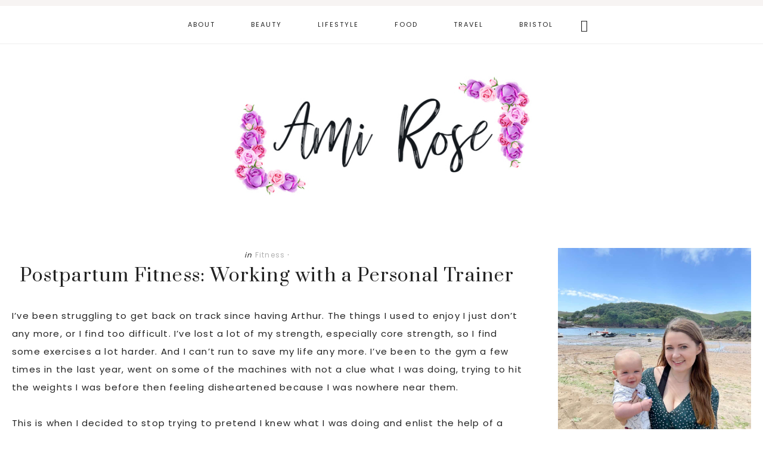

--- FILE ---
content_type: text/html; charset=UTF-8
request_url: https://ami-rose.com/postpartum-fitness/
body_size: 10596
content:
<!DOCTYPE html>
<html lang="en-GB">
<head >
<meta charset="UTF-8" />
<meta name="viewport" content="width=device-width, initial-scale=1" />
<meta name='robots' content='index, follow, max-image-preview:large, max-snippet:-1, max-video-preview:-1' />

	<!-- This site is optimized with the Yoast SEO plugin v22.5 - https://yoast.com/wordpress/plugins/seo/ -->
	<title>Postpartum Fitness: Working with a Personal Trainer - Ami Rose</title>
	<meta name="description" content="Working with a personal trainer to start my postpartum fitness journey on a lifestyle and fitness plan. Featuring new pieces from Adidas." />
	<link rel="canonical" href="https://ami-rose.com/postpartum-fitness/" />
	<meta property="og:locale" content="en_GB" />
	<meta property="og:type" content="article" />
	<meta property="og:title" content="Postpartum Fitness: Working with a Personal Trainer - Ami Rose" />
	<meta property="og:description" content="Working with a personal trainer to start my postpartum fitness journey on a lifestyle and fitness plan. Featuring new pieces from Adidas." />
	<meta property="og:url" content="https://ami-rose.com/postpartum-fitness/" />
	<meta property="og:site_name" content="Ami Rose" />
	<meta property="article:published_time" content="2023-12-01T14:34:04+00:00" />
	<meta property="article:modified_time" content="2024-01-17T15:37:02+00:00" />
	<meta property="og:image" content="https://ami-rose.com/wp-content/uploads/2022/01/personal-trainer-adidas-scaled.jpg" />
	<meta property="og:image:width" content="1920" />
	<meta property="og:image:height" content="2560" />
	<meta property="og:image:type" content="image/jpeg" />
	<meta name="author" content="Ami" />
	<meta name="twitter:card" content="summary_large_image" />
	<meta name="twitter:label1" content="Written by" />
	<meta name="twitter:data1" content="Ami" />
	<meta name="twitter:label2" content="Estimated reading time" />
	<meta name="twitter:data2" content="3 minutes" />
	<script type="application/ld+json" class="yoast-schema-graph">{"@context":"https://schema.org","@graph":[{"@type":"WebPage","@id":"https://ami-rose.com/postpartum-fitness/","url":"https://ami-rose.com/postpartum-fitness/","name":"Postpartum Fitness: Working with a Personal Trainer - Ami Rose","isPartOf":{"@id":"https://ami-rose.com/#website"},"primaryImageOfPage":{"@id":"https://ami-rose.com/postpartum-fitness/#primaryimage"},"image":{"@id":"https://ami-rose.com/postpartum-fitness/#primaryimage"},"thumbnailUrl":"https://ami-rose.com/wp-content/uploads/2022/01/personal-trainer-adidas-scaled.jpg","datePublished":"2023-12-01T14:34:04+00:00","dateModified":"2024-01-17T15:37:02+00:00","author":{"@id":"https://ami-rose.com/#/schema/person/dd21fa8a79aed8e38def3ba096d7b39f"},"description":"Working with a personal trainer to start my postpartum fitness journey on a lifestyle and fitness plan. Featuring new pieces from Adidas.","breadcrumb":{"@id":"https://ami-rose.com/postpartum-fitness/#breadcrumb"},"inLanguage":"en-GB","potentialAction":[{"@type":"ReadAction","target":["https://ami-rose.com/postpartum-fitness/"]}]},{"@type":"ImageObject","inLanguage":"en-GB","@id":"https://ami-rose.com/postpartum-fitness/#primaryimage","url":"https://ami-rose.com/wp-content/uploads/2022/01/personal-trainer-adidas-scaled.jpg","contentUrl":"https://ami-rose.com/wp-content/uploads/2022/01/personal-trainer-adidas-scaled.jpg","width":1920,"height":2560,"caption":"Adidas clothing"},{"@type":"BreadcrumbList","@id":"https://ami-rose.com/postpartum-fitness/#breadcrumb","itemListElement":[{"@type":"ListItem","position":1,"name":"Home","item":"https://ami-rose.com/"},{"@type":"ListItem","position":2,"name":"Postpartum Fitness: Working with a Personal Trainer"}]},{"@type":"WebSite","@id":"https://ami-rose.com/#website","url":"https://ami-rose.com/","name":"Ami Rose","description":"","potentialAction":[{"@type":"SearchAction","target":{"@type":"EntryPoint","urlTemplate":"https://ami-rose.com/?s={search_term_string}"},"query-input":"required name=search_term_string"}],"inLanguage":"en-GB"},{"@type":"Person","@id":"https://ami-rose.com/#/schema/person/dd21fa8a79aed8e38def3ba096d7b39f","name":"Ami","url":"https://ami-rose.com/author/amirose/"}]}</script>
	<!-- / Yoast SEO plugin. -->


<link rel='dns-prefetch' href='//www.googletagmanager.com' />
<link rel='dns-prefetch' href='//fonts.googleapis.com' />
<link rel='dns-prefetch' href='//code.ionicframework.com' />
<link rel="alternate" type="application/rss+xml" title="Ami Rose &raquo; Feed" href="https://ami-rose.com/feed/" />
<link rel="alternate" type="application/rss+xml" title="Ami Rose &raquo; Comments Feed" href="https://ami-rose.com/comments/feed/" />
<link rel="alternate" type="application/rss+xml" title="Ami Rose &raquo; Postpartum Fitness: Working with a Personal Trainer Comments Feed" href="https://ami-rose.com/postpartum-fitness/feed/" />
<script type="text/javascript">
/* <![CDATA[ */
window._wpemojiSettings = {"baseUrl":"https:\/\/s.w.org\/images\/core\/emoji\/14.0.0\/72x72\/","ext":".png","svgUrl":"https:\/\/s.w.org\/images\/core\/emoji\/14.0.0\/svg\/","svgExt":".svg","source":{"concatemoji":"https:\/\/ami-rose.com\/wp-includes\/js\/wp-emoji-release.min.js?ver=6.4.3"}};
/*! This file is auto-generated */
!function(i,n){var o,s,e;function c(e){try{var t={supportTests:e,timestamp:(new Date).valueOf()};sessionStorage.setItem(o,JSON.stringify(t))}catch(e){}}function p(e,t,n){e.clearRect(0,0,e.canvas.width,e.canvas.height),e.fillText(t,0,0);var t=new Uint32Array(e.getImageData(0,0,e.canvas.width,e.canvas.height).data),r=(e.clearRect(0,0,e.canvas.width,e.canvas.height),e.fillText(n,0,0),new Uint32Array(e.getImageData(0,0,e.canvas.width,e.canvas.height).data));return t.every(function(e,t){return e===r[t]})}function u(e,t,n){switch(t){case"flag":return n(e,"\ud83c\udff3\ufe0f\u200d\u26a7\ufe0f","\ud83c\udff3\ufe0f\u200b\u26a7\ufe0f")?!1:!n(e,"\ud83c\uddfa\ud83c\uddf3","\ud83c\uddfa\u200b\ud83c\uddf3")&&!n(e,"\ud83c\udff4\udb40\udc67\udb40\udc62\udb40\udc65\udb40\udc6e\udb40\udc67\udb40\udc7f","\ud83c\udff4\u200b\udb40\udc67\u200b\udb40\udc62\u200b\udb40\udc65\u200b\udb40\udc6e\u200b\udb40\udc67\u200b\udb40\udc7f");case"emoji":return!n(e,"\ud83e\udef1\ud83c\udffb\u200d\ud83e\udef2\ud83c\udfff","\ud83e\udef1\ud83c\udffb\u200b\ud83e\udef2\ud83c\udfff")}return!1}function f(e,t,n){var r="undefined"!=typeof WorkerGlobalScope&&self instanceof WorkerGlobalScope?new OffscreenCanvas(300,150):i.createElement("canvas"),a=r.getContext("2d",{willReadFrequently:!0}),o=(a.textBaseline="top",a.font="600 32px Arial",{});return e.forEach(function(e){o[e]=t(a,e,n)}),o}function t(e){var t=i.createElement("script");t.src=e,t.defer=!0,i.head.appendChild(t)}"undefined"!=typeof Promise&&(o="wpEmojiSettingsSupports",s=["flag","emoji"],n.supports={everything:!0,everythingExceptFlag:!0},e=new Promise(function(e){i.addEventListener("DOMContentLoaded",e,{once:!0})}),new Promise(function(t){var n=function(){try{var e=JSON.parse(sessionStorage.getItem(o));if("object"==typeof e&&"number"==typeof e.timestamp&&(new Date).valueOf()<e.timestamp+604800&&"object"==typeof e.supportTests)return e.supportTests}catch(e){}return null}();if(!n){if("undefined"!=typeof Worker&&"undefined"!=typeof OffscreenCanvas&&"undefined"!=typeof URL&&URL.createObjectURL&&"undefined"!=typeof Blob)try{var e="postMessage("+f.toString()+"("+[JSON.stringify(s),u.toString(),p.toString()].join(",")+"));",r=new Blob([e],{type:"text/javascript"}),a=new Worker(URL.createObjectURL(r),{name:"wpTestEmojiSupports"});return void(a.onmessage=function(e){c(n=e.data),a.terminate(),t(n)})}catch(e){}c(n=f(s,u,p))}t(n)}).then(function(e){for(var t in e)n.supports[t]=e[t],n.supports.everything=n.supports.everything&&n.supports[t],"flag"!==t&&(n.supports.everythingExceptFlag=n.supports.everythingExceptFlag&&n.supports[t]);n.supports.everythingExceptFlag=n.supports.everythingExceptFlag&&!n.supports.flag,n.DOMReady=!1,n.readyCallback=function(){n.DOMReady=!0}}).then(function(){return e}).then(function(){var e;n.supports.everything||(n.readyCallback(),(e=n.source||{}).concatemoji?t(e.concatemoji):e.wpemoji&&e.twemoji&&(t(e.twemoji),t(e.wpemoji)))}))}((window,document),window._wpemojiSettings);
/* ]]> */
</script>
<link rel='stylesheet' id='sbi_styles-css' href='https://ami-rose.com/wp-content/plugins/instagram-feed/css/sbi-styles.min.css?ver=6.9.1' type='text/css' media='all' />
<link rel='stylesheet' id='genesis-simple-share-plugin-css-css' href='https://ami-rose.com/wp-content/plugins/genesis-simple-share/assets/css/share.min.css?ver=0.1.0' type='text/css' media='all' />
<link rel='stylesheet' id='genesis-simple-share-genericons-css-css' href='https://ami-rose.com/wp-content/plugins/genesis-simple-share/assets/css/genericons.min.css?ver=0.1.0' type='text/css' media='all' />
<link rel='stylesheet' id='kylee-more-css' href='https://ami-rose.com/wp-content/themes/theme-kylee-more/style.css?ver=4.0' type='text/css' media='all' />
<style id='kylee-more-inline-css' type='text/css'>
.has-accent-color {
	color: #f7f4f3 !important;
}

.has-accent-background-color {
	background-color: #f7f4f3 !important;
	border-color: #f7f4f3 !important;
}


</style>
<style id='wp-emoji-styles-inline-css' type='text/css'>

	img.wp-smiley, img.emoji {
		display: inline !important;
		border: none !important;
		box-shadow: none !important;
		height: 1em !important;
		width: 1em !important;
		margin: 0 0.07em !important;
		vertical-align: -0.1em !important;
		background: none !important;
		padding: 0 !important;
	}
</style>
<link rel='stylesheet' id='kylee-fonts-css' href='//fonts.googleapis.com/css?family=Prata%7CPoppins%3A400%2C700&#038;display=swap&#038;ver=4.0' type='text/css' media='all' />
<link rel='stylesheet' id='kylee-ionicons-css' href='//code.ionicframework.com/ionicons/2.0.1/css/ionicons.min.css?ver=4.0' type='text/css' media='all' />
<link rel='stylesheet' id='kylee-more-gutenberg-css' href='https://ami-rose.com/wp-content/themes/theme-kylee-more/lib/gutenberg/front-end.css?ver=4.0' type='text/css' media='all' />
<link rel='stylesheet' id='simple-social-icons-font-css' href='https://ami-rose.com/wp-content/plugins/simple-social-icons/css/style.css?ver=3.0.2' type='text/css' media='all' />
<link rel='stylesheet' id='jquery-lazyloadxt-spinner-css-css' href='//ami-rose.com/wp-content/plugins/a3-lazy-load/assets/css/jquery.lazyloadxt.spinner.css?ver=6.4.3' type='text/css' media='all' />
<script type="text/javascript" src="https://ami-rose.com/wp-includes/js/jquery/jquery.min.js?ver=3.7.1" id="jquery-core-js"></script>
<script type="text/javascript" src="https://ami-rose.com/wp-includes/js/jquery/jquery-migrate.min.js?ver=3.4.1" id="jquery-migrate-js"></script>
<script type="text/javascript" src="https://ami-rose.com/wp-content/plugins/genesis-simple-share/assets/js/sharrre/jquery.sharrre.min.js?ver=0.1.0" id="genesis-simple-share-plugin-js-js"></script>
<script type="text/javascript" src="https://ami-rose.com/wp-content/plugins/genesis-simple-share/assets/js/waypoints.min.js?ver=0.1.0" id="genesis-simple-share-waypoint-js-js"></script>

<!-- Google tag (gtag.js) snippet added by Site Kit -->
<!-- Google Analytics snippet added by Site Kit -->
<script type="text/javascript" src="https://www.googletagmanager.com/gtag/js?id=GT-MQPBXWB" id="google_gtagjs-js" async></script>
<script type="text/javascript" id="google_gtagjs-js-after">
/* <![CDATA[ */
window.dataLayer = window.dataLayer || [];function gtag(){dataLayer.push(arguments);}
gtag("set","linker",{"domains":["ami-rose.com"]});
gtag("js", new Date());
gtag("set", "developer_id.dZTNiMT", true);
gtag("config", "GT-MQPBXWB");
/* ]]> */
</script>
<link rel="https://api.w.org/" href="https://ami-rose.com/wp-json/" /><link rel="alternate" type="application/json" href="https://ami-rose.com/wp-json/wp/v2/posts/3598" /><link rel="EditURI" type="application/rsd+xml" title="RSD" href="https://ami-rose.com/xmlrpc.php?rsd" />
<meta name="generator" content="WordPress 6.4.3" />
<link rel='shortlink' href='https://ami-rose.com/?p=3598' />
<meta name="generator" content="Site Kit by Google 1.162.1" /><style type="text/css">.site-title a { background: url(https://ami-rose.com/wp-content/uploads/2019/02/ami-rose-blog-header-1.jpg) no-repeat !important; }</style>

<!-- Google AdSense meta tags added by Site Kit -->
<meta name="google-adsense-platform-account" content="ca-host-pub-2644536267352236">
<meta name="google-adsense-platform-domain" content="sitekit.withgoogle.com">
<!-- End Google AdSense meta tags added by Site Kit -->
<link rel="icon" href="https://ami-rose.com/wp-content/uploads/2019/02/cropped-ami-rose-2-32x32.jpg" sizes="32x32" />
<link rel="icon" href="https://ami-rose.com/wp-content/uploads/2019/02/cropped-ami-rose-2-192x192.jpg" sizes="192x192" />
<link rel="apple-touch-icon" href="https://ami-rose.com/wp-content/uploads/2019/02/cropped-ami-rose-2-180x180.jpg" />
<meta name="msapplication-TileImage" content="https://ami-rose.com/wp-content/uploads/2019/02/cropped-ami-rose-2-270x270.jpg" />
<noscript><style id="rocket-lazyload-nojs-css">.rll-youtube-player, [data-lazy-src]{display:none !important;}</style></noscript></head>
<body class="post-template-default single single-post postid-3598 single-format-standard wp-embed-responsive custom-header header-image header-full-width content-sidebar genesis-breadcrumbs-hidden genesis-footer-widgets-hidden"><a href="#0" class="to-top" title="Back To Top">Top</a><div class="site-container"><ul class="genesis-skip-link"><li><a href="#genesis-content" class="screen-reader-shortcut"> Skip to main content</a></li><li><a href="#genesis-sidebar-primary" class="screen-reader-shortcut"> Skip to primary sidebar</a></li></ul><nav class="nav-primary" aria-label="Main" id="genesis-nav-primary"><div class="wrap"><ul id="menu-menu-1" class="menu genesis-nav-menu menu-primary js-superfish"><li id="menu-item-3217" class="menu-item menu-item-type-custom menu-item-object-custom menu-item-has-children menu-item-3217"><a href="#"><span >About</span></a>
<ul class="sub-menu">
	<li id="menu-item-2585" class="menu-item menu-item-type-post_type menu-item-object-post menu-item-2585"><a href="https://ami-rose.com/ami-rose/"><span >About Me</span></a></li>
	<li id="menu-item-294" class="menu-item menu-item-type-post_type menu-item-object-page menu-item-294"><a href="https://ami-rose.com/disclaimer/"><span >Disclaimer</span></a></li>
</ul>
</li>
<li id="menu-item-295" class="menu-item menu-item-type-taxonomy menu-item-object-category menu-item-295"><a href="https://ami-rose.com/category/beauty/"><span >Beauty</span></a></li>
<li id="menu-item-296" class="menu-item menu-item-type-taxonomy menu-item-object-category menu-item-296"><a href="https://ami-rose.com/category/lifestyle/"><span >Lifestyle</span></a></li>
<li id="menu-item-297" class="menu-item menu-item-type-taxonomy menu-item-object-category menu-item-297"><a href="https://ami-rose.com/category/food/"><span >Food</span></a></li>
<li id="menu-item-312" class="menu-item menu-item-type-taxonomy menu-item-object-category menu-item-312"><a href="https://ami-rose.com/category/travel/"><span >Travel</span></a></li>
<li id="menu-item-2583" class="menu-item menu-item-type-taxonomy menu-item-object-category menu-item-2583"><a href="https://ami-rose.com/category/bristol/"><span >Bristol</span></a></li>
<li class="menu-item search"><form class="search-form" method="get" action="https://ami-rose.com/" role="search"><label class="search-form-label screen-reader-text" for="searchform-1">Search this website</label><input class="search-form-input" type="search" name="s" id="searchform-1" placeholder="Search this website"><input class="search-form-submit" type="submit" value="Search"><meta content="https://ami-rose.com/?s={s}"></form></li></ul></div></nav><header class="site-header"><div class="wrap"><div class="title-area"><p class="site-title"><a href="https://ami-rose.com/">Ami Rose</a></p></div></div></header><div class="site-inner"><div class="content-sidebar-wrap"><main class="content" id="genesis-content"><article class="post-3598 post type-post status-publish format-standard has-post-thumbnail category-fitness entry" aria-label="Postpartum Fitness: Working with a Personal Trainer"><header class="entry-header"><p class="entry-meta"><span class="entry-categories"><i>in</i> <a href="https://ami-rose.com/category/fitness/" rel="category tag">Fitness</a></span> &middot <time class="entry-time"></time></p><h1 class="entry-title">Postpartum Fitness: Working with a Personal Trainer</h1>
</header><div class="entry-content"><p>I&#8217;ve been struggling to get back on track since having Arthur. The things I used to enjoy I just don&#8217;t any more, or I find too difficult. I&#8217;ve lost a lot of my strength, especially core strength, so I find some exercises a lot harder. And I can&#8217;t run to save my life any more. I&#8217;ve been to the gym a few times in the last year, went on some of the machines with not a clue what I was doing, trying to hit the weights I was before then feeling disheartened because I was nowhere near them.</p>
<p>This is when I decided to stop trying to pretend I knew what I was doing and enlist the help of a <a href="https://www.nyxiesnook.com/can-personal-training-improve-our-mental-health/">personal trainer</a> to help me reach my goals. <span style="letter-spacing: 1.2px;">I wanted to find an accredited personal trainer that had experience working with Mums and held a </span><a style="letter-spacing: 1.2px;" href="https://www.thefitnessgrp.co.uk/courses/pre-and-post-natal/" target="_blank" rel="noopener noreferrer" data-auth="NotApplicable" data-linkindex="5">Pre and Post Natal Course</a><span style="letter-spacing: 1.2px;"> qualification. </span>I mentioned in a <a href="https://ami-rose.com/winter-fitness-clothing-adidas/" rel="">previous post</a> that I&#8217;d had a few meetings with some personal trainers, both online and &#8220;real life&#8221; and have since started working with Campbell from <a href="https://www.instagram.com/bournefitnesspt/?hl=en" rel="nofollow">Bourne Fitness</a>. We are a week into my new training and lifestyle plan [kindly gifted], and am loving it so far. It&#8217;s nice to have some support and accountability and I&#8217;m regretting not doing it sooner.</p>
<p>Campbell has me on 3 workouts a week, upper body, lower body and full body which I have found easy to fit into a busy schedule. He is also helping create some small lifestyle changes/habits such as taking some more time for myself, having time away from my phone/screens in the evening and mornings and upping my water intake.</p>
<p><img decoding="async" class="lazy lazy-hidden alignnone wp-image-3602 size-large" src="//ami-rose.com/wp-content/plugins/a3-lazy-load/assets/images/lazy_placeholder.gif" data-lazy-type="image" data-src="https://ami-rose.com/wp-content/uploads/2022/01/personal-trainer-adidas-1600x2133.jpg" alt="Adidas clothing for Personal Trainer" width="1600" height="2133" srcset="" data-srcset="https://ami-rose.com/wp-content/uploads/2022/01/personal-trainer-adidas-1600x2133.jpg 1600w, https://ami-rose.com/wp-content/uploads/2022/01/personal-trainer-adidas-300x400.jpg 300w, https://ami-rose.com/wp-content/uploads/2022/01/personal-trainer-adidas-1152x1536.jpg 1152w, https://ami-rose.com/wp-content/uploads/2022/01/personal-trainer-adidas-1536x2048.jpg 1536w, https://ami-rose.com/wp-content/uploads/2022/01/personal-trainer-adidas-scaled.jpg 1920w" sizes="(max-width: 1600px) 100vw, 1600px" /><noscript><img decoding="async" class="alignnone wp-image-3602 size-large" src="https://ami-rose.com/wp-content/uploads/2022/01/personal-trainer-adidas-1600x2133.jpg" alt="Adidas clothing for Personal Trainer" width="1600" height="2133" srcset="https://ami-rose.com/wp-content/uploads/2022/01/personal-trainer-adidas-1600x2133.jpg 1600w, https://ami-rose.com/wp-content/uploads/2022/01/personal-trainer-adidas-300x400.jpg 300w, https://ami-rose.com/wp-content/uploads/2022/01/personal-trainer-adidas-1152x1536.jpg 1152w, https://ami-rose.com/wp-content/uploads/2022/01/personal-trainer-adidas-1536x2048.jpg 1536w, https://ami-rose.com/wp-content/uploads/2022/01/personal-trainer-adidas-scaled.jpg 1920w" sizes="(max-width: 1600px) 100vw, 1600px" /></noscript></p>
<p>I was eager to get to the gym so I could wear some of my new Adidas activewear [gifted]. I always pinch myself that I&#8217;m able to work with brands like Adidas. I couldn&#8217;t imagine ever getting to this point when I started this blog 10 years ago but here I am lusting over some of their newest releases that have landed on my doorstep. The <a href="https://www.adidas.co.uk/running-thermal-leggings/HH9064.html" rel="nofollow">Running Thermal Leggings</a> are my favourite. These are the best thing I&#8217;ve worn in a long long time and currently have £10 off. These are true to size so I&#8217;d go with your usual size.</p>
<p>I also upgraded my running belt, I picked <a href="https://www.adidas.co.uk/running-belt/GL8965.html" rel="nofollow">this basic black one</a> as I only need room for my phone and key and don&#8217;t like anything too bulky. I&#8217;ve been trying to find a pair of basic black leggings that I can wear every day as well as gym wear and thanks to reviews I went with the <a href="https://www.adidas.co.uk/believe-this-2.0-7-8-leggings/FJ7187.html" rel="nofollow">Believe This 2.0 Leggings</a>. These are so comfortable and not see through whatsoever.</p>
<p>As well as these few activewear pieces I could not resist the Adidas Falcon Shoes. They&#8217;re currently unavailable in the white but they have so many other gorgeous colours available including <a href="https://www.adidas.co.uk/falcon-shoes/FV3080.html" rel="nofollow">this leopard print pair</a> and <a href="https://www.adidas.co.uk/falcon-shoes/FW2486.html" rel="nofollow">this pair</a> in &#8220;Shock Purple&#8221;. I want them all. I&#8217;m always a sucker for shoes and have a few pairs of <a href="https://www.adidas.co.uk/women-shoes">Adidas shoes</a> now!</p>
<p>It&#8217;s too early to start talking about results of my fitness plan yet but so far I&#8217;m eating a lot, I&#8217;m losing weight and I&#8217;m enjoying the gym. But most of all I feel happier, I&#8217;m <a href="https://www.lifestyleprism.com/2021/09/undo-sedentary-lifestyle.html">motivated to do something</a> for me, I&#8217;m enjoying getting through my huge magazine pile instead of scrolling aimlessly through Facebook on an evening, and my skin is even looking better. I will do a follow up in the next few weeks once I&#8217;ve finished a month on my new plan.</p>
<h5 style="text-align: center;">Have you ever worked with a personal trainer before? Did it help you keep on track?</h5>
<p style="text-align: center;">Until next time,</p>
<p style="text-align: center;">Ami x</p>
<p>&nbsp;</p>
</div><footer class="entry-footer"></footer></article><div class="after-entry widget-area">
		<section id="recent-posts-5" class="widget widget_recent_entries"><div class="widget-wrap">
		<h3 class="widgettitle widget-title">Recent Posts</h3>

		<ul>
											<li>
					<a href="https://ami-rose.com/very-christmas-gifting-2025/">Very Christmas Gifting 2025 / Our Top Picks</a>
									</li>
											<li>
					<a href="https://ami-rose.com/summer-wedding-guest-tips/">Tips for Attending a Summer Wedding as a Guest</a>
									</li>
											<li>
					<a href="https://ami-rose.com/summer-fashion-trends/">The Biggest Fashion Trends to Follow This Summer</a>
									</li>
											<li>
					<a href="https://ami-rose.com/lease-agreements/">Understanding Lease Agreements: A Guide for Landlords and Tenants</a>
									</li>
											<li>
					<a href="https://ami-rose.com/stay-safe-on-the-roads/">Staying Safe on the Roads as a Cyclist in the UK</a>
									</li>
					</ul>

		</div></section>
</div><div class="adjacent-entry-pagination pagination"><div class="pagination-previous alignleft"><a href="https://ami-rose.com/good-morning-routine/" rel="prev"><span class="screen-reader-text">Previous Post: </span><span class="adjacent-post-link">&#xAB; How A Morning Routine Sets You Up For A Good Day</span></a></div><div class="pagination-next alignright"><a href="https://ami-rose.com/exotic-family-destinations/" rel="next"><span class="screen-reader-text">Next Post: </span><span class="adjacent-post-link">Paradise Found: Exotic Family-Friendly Destinations That Spark Wonder &#xBB;</span></a></div></div><h2 class="screen-reader-text">Reader Interactions</h2>	<div id="respond" class="comment-respond">
		<h3 id="reply-title" class="comment-reply-title">Leave a Reply <small><a rel="nofollow" id="cancel-comment-reply-link" href="/postpartum-fitness/#respond" style="display:none;">Cancel reply</a></small></h3><form action="https://ami-rose.com/wp-comments-post.php" method="post" id="commentform" class="comment-form" novalidate><p class="comment-notes"><span id="email-notes">Your email address will not be published.</span> <span class="required-field-message">Required fields are marked <span class="required">*</span></span></p><p class="comment-form-comment"><label for="comment">Comment <span class="required">*</span></label> <textarea id="comment" name="comment" cols="45" rows="8" maxlength="65525" required></textarea></p><p class="comment-form-author"><label for="author">Name <span class="required">*</span></label> <input id="author" name="author" type="text" value="" size="30" maxlength="245" autocomplete="name" required /></p>
<p class="comment-form-email"><label for="email">Email <span class="required">*</span></label> <input id="email" name="email" type="email" value="" size="30" maxlength="100" aria-describedby="email-notes" autocomplete="email" required /></p>
<p class="comment-form-url"><label for="url">Website</label> <input id="url" name="url" type="url" value="" size="30" maxlength="200" autocomplete="url" /></p>
<p class="form-submit"><input name="submit" type="submit" id="submit" class="submit" value="Post Comment" /> <input type='hidden' name='comment_post_ID' value='3598' id='comment_post_ID' />
<input type='hidden' name='comment_parent' id='comment_parent' value='0' />
</p></form>	</div><!-- #respond -->
	</main><aside class="sidebar sidebar-primary widget-area" role="complementary" aria-label="Primary Sidebar" id="genesis-sidebar-primary"><h2 class="genesis-sidebar-title screen-reader-text">Primary Sidebar</h2><section id="widget_sp_image-1" class="widget widget_sp_image"><div class="widget-wrap"><img width="960" height="1280" alt="ami-arthur" class="lazy lazy-hidden attachment-full aligncenter" style="max-width: 100%;" srcset="" data-srcset="https://ami-rose.com/wp-content/uploads/2021/08/ami-arthur.jpg 960w, https://ami-rose.com/wp-content/uploads/2021/08/ami-arthur-300x400.jpg 300w" sizes="(max-width: 960px) 100vw, 960px" src="//ami-rose.com/wp-content/plugins/a3-lazy-load/assets/images/lazy_placeholder.gif" data-lazy-type="image" data-src="https://ami-rose.com/wp-content/uploads/2021/08/ami-arthur.jpg" /><noscript><img width="960" height="1280" alt="ami-arthur" class="attachment-full aligncenter" style="max-width: 100%;" srcset="https://ami-rose.com/wp-content/uploads/2021/08/ami-arthur.jpg 960w, https://ami-rose.com/wp-content/uploads/2021/08/ami-arthur-300x400.jpg 300w" sizes="(max-width: 960px) 100vw, 960px" src="https://ami-rose.com/wp-content/uploads/2021/08/ami-arthur.jpg" /></noscript><div class="widget_sp_image-description" ><p>Hi. I'm Ami, Mum to Arthur born December 2020.</p>
</div></div></section>
<section id="simple-social-icons-1" class="widget simple-social-icons"><div class="widget-wrap"><ul class="aligncenter"><li class="ssi-instagram"><a href="https://www.instagram.com/crunchesforpizza" target="_blank" rel="noopener noreferrer"><svg role="img" class="social-instagram" aria-labelledby="social-instagram-1"><title id="social-instagram-1">Instagram</title><use xlink:href="https://ami-rose.com/wp-content/plugins/simple-social-icons/symbol-defs.svg#social-instagram"></use></svg></a></li><li class="ssi-pinterest"><a href="https://www.pinterest.com/amiroseblog" target="_blank" rel="noopener noreferrer"><svg role="img" class="social-pinterest" aria-labelledby="social-pinterest-1"><title id="social-pinterest-1">Pinterest</title><use xlink:href="https://ami-rose.com/wp-content/plugins/simple-social-icons/symbol-defs.svg#social-pinterest"></use></svg></a></li><li class="ssi-twitter"><a href="https://twitter.com/amiroseblog" target="_blank" rel="noopener noreferrer"><svg role="img" class="social-twitter" aria-labelledby="social-twitter-1"><title id="social-twitter-1">Twitter</title><use xlink:href="https://ami-rose.com/wp-content/plugins/simple-social-icons/symbol-defs.svg#social-twitter"></use></svg></a></li></ul></div></section>
<section id="enews-ext-1" class="widget enews-widget"><div class="widget-wrap"><div class="enews enews-2-fields"><h3 class="widgettitle widget-title">Subscribe</h3>
<p>Join our mailing list. Subscribe today!</p>
			<form id="subscribeenews-ext-1" class="enews-form" action="https://ami-rose.us17.list-manage.com/subscribe/post?u=ec00ceb7a42ed30f5c8d18a2a&amp;id=79ead7996a" method="post"
				 target="_blank" 				name="enews-ext-1"
			>
									<input type="text" id="subbox1" class="enews-subbox enews-fname" value="" aria-label="First Name" placeholder="First Name" name="FNAME" />								<input type="email" value="" id="subbox" class="enews-email" aria-label="E-Mail Address" placeholder="E-Mail Address" name="EMAIL"
																																			required="required" />
								<input type="submit" value="Go" id="subbutton" class="enews-submit" />
			</form>
		</div></div></section>
<section id="search-3" class="widget widget_search"><div class="widget-wrap"><h3 class="widgettitle widget-title">Missed Something?</h3>
<form class="search-form" method="get" action="https://ami-rose.com/" role="search"><label class="search-form-label screen-reader-text" for="searchform-2">Search this website</label><input class="search-form-input" type="search" name="s" id="searchform-2" placeholder="Search this website"><input class="search-form-submit" type="submit" value="Search"><meta content="https://ami-rose.com/?s={s}"></form></div></section>
<section id="categories-3" class="widget widget_categories"><div class="widget-wrap"><h3 class="widgettitle widget-title">Categories</h3>

			<ul>
					<li class="cat-item cat-item-414"><a href="https://ami-rose.com/category/baby/">Baby</a>
</li>
	<li class="cat-item cat-item-7"><a href="https://ami-rose.com/category/beauty/">Beauty</a>
</li>
	<li class="cat-item cat-item-229"><a href="https://ami-rose.com/category/bristol/">Bristol</a>
</li>
	<li class="cat-item cat-item-14"><a href="https://ami-rose.com/category/fashion/">Fashion</a>
</li>
	<li class="cat-item cat-item-16"><a href="https://ami-rose.com/category/fitness/">Fitness</a>
</li>
	<li class="cat-item cat-item-2"><a href="https://ami-rose.com/category/food/">Food</a>
</li>
	<li class="cat-item cat-item-411"><a href="https://ami-rose.com/category/house-renovation/">House Renovation</a>
</li>
	<li class="cat-item cat-item-18"><a href="https://ami-rose.com/category/lifestyle/">Lifestyle</a>
</li>
	<li class="cat-item cat-item-409"><a href="https://ami-rose.com/category/pets/">Pets</a>
</li>
	<li class="cat-item cat-item-108"><a href="https://ami-rose.com/category/travel/">Travel</a>
</li>
	<li class="cat-item cat-item-1"><a href="https://ami-rose.com/category/uncategorised/">Uncategorised</a>
</li>
			</ul>

			</div></section>
</aside></div></div><div class="widget-above-footer widget-area"><div class="wrap"><section id="custom_html-3" class="widget_text widget widget_custom_html"><div class="widget_text widget-wrap"><div class="textwidget custom-html-widget"><div class="textbox1">
<i>follow along</i>
<h3>
	Latest on Instagram
</h3>
</div>

<div id="sb_instagram"  class="sbi sbi_mob_col_1 sbi_tab_col_2 sbi_col_4" style="padding-bottom: 10px; width: 100%;"	 data-feedid="*1"  data-res="auto" data-cols="4" data-colsmobile="1" data-colstablet="2" data-num="4" data-nummobile="" data-item-padding="5"	 data-shortcode-atts="{}"  data-postid="3598" data-locatornonce="f78661634a" data-imageaspectratio="1:1" data-sbi-flags="favorLocal">
	
	<div id="sbi_images"  style="gap: 10px;">
			</div>

	<div id="sbi_load" >

	
	
</div>
		<span class="sbi_resized_image_data" data-feed-id="*1"
		  data-resized="[]">
	</span>
	</div>

</div></div></section>
</div></div><footer class="site-footer"><div class="wrap"><p><div class="creds">Copyright &#x000A9;&nbsp;2026 &middot; Ami Rose &middot; Design by <a target="_blank" href="https://studiomommy.com/shop/kylee-more-wordpress/">Studio Mommy</a></div></p></div></footer></div><style type="text/css" media="screen">#simple-social-icons-1 ul li a, #simple-social-icons-1 ul li a:hover, #simple-social-icons-1 ul li a:focus { background-color: #000000 !important; border-radius: 0px; color: #ffffff !important; border: 0px #ffffff solid !important; font-size: 18px; padding: 9px; }  #simple-social-icons-1 ul li a:hover, #simple-social-icons-1 ul li a:focus { background-color: #ffffff !important; border-color: #ffffff !important; color: #000000 !important; }  #simple-social-icons-1 ul li a:focus { outline: 1px dotted #ffffff !important; }</style><!-- Instagram Feed JS -->
<script type="text/javascript">
var sbiajaxurl = "https://ami-rose.com/wp-admin/admin-ajax.php";
</script>
<script type="text/javascript" id="betterlinks-app-js-extra">
/* <![CDATA[ */
var betterLinksApp = {"betterlinks_nonce":"a29b2e6f90","ajaxurl":"https:\/\/ami-rose.com\/wp-admin\/admin-ajax.php","site_url":"https:\/\/ami-rose.com"};
/* ]]> */
</script>
<script type="text/javascript" src="https://ami-rose.com/wp-content/plugins/betterlinks/assets/js/betterlinks.app.core.min.js?ver=d71ceeb9f5f619dcb799" id="betterlinks-app-js"></script>
<script type="text/javascript" src="https://ami-rose.com/wp-includes/js/comment-reply.min.js?ver=6.4.3" id="comment-reply-js" async="async" data-wp-strategy="async"></script>
<script type="text/javascript" src="https://ami-rose.com/wp-includes/js/hoverIntent.min.js?ver=1.10.2" id="hoverIntent-js"></script>
<script type="text/javascript" src="https://ami-rose.com/wp-content/themes/genesis/lib/js/menu/superfish.min.js?ver=1.7.10" id="superfish-js"></script>
<script type="text/javascript" src="https://ami-rose.com/wp-content/themes/genesis/lib/js/menu/superfish.args.min.js?ver=3.4.0" id="superfish-args-js"></script>
<script type="text/javascript" src="https://ami-rose.com/wp-content/themes/genesis/lib/js/skip-links.min.js?ver=3.4.0" id="skip-links-js"></script>
<script type="text/javascript" src="https://ami-rose.com/wp-content/themes/theme-kylee-more/js/jquery.matchHeight-min.js?ver=1.0.0" id="match-height-js"></script>
<script type="text/javascript" src="https://ami-rose.com/wp-content/themes/theme-kylee-more/js/matchheight-init.js?ver=1.0.0" id="match-height-init-js"></script>
<script type="text/javascript" id="kylee-responsive-menu-js-extra">
/* <![CDATA[ */
var genesis_responsive_menu = {"mainMenu":"Menu","menuIconClass":"ionicons-before ion-ios-drag","subMenu":"Submenu","subMenuIconClass":"ionicons-before ion-chevron-down","menuClasses":{"others":[".nav-primary"]}};
/* ]]> */
</script>
<script type="text/javascript" src="https://ami-rose.com/wp-content/themes/theme-kylee-more/js/responsive-menus.min.js?ver=4.0" id="kylee-responsive-menu-js"></script>
<script type="text/javascript" id="jquery-lazyloadxt-js-extra">
/* <![CDATA[ */
var a3_lazyload_params = {"apply_images":"1","apply_videos":"1"};
/* ]]> */
</script>
<script type="text/javascript" src="//ami-rose.com/wp-content/plugins/a3-lazy-load/assets/js/jquery.lazyloadxt.extra.min.js?ver=2.7.5" id="jquery-lazyloadxt-js"></script>
<script type="text/javascript" src="//ami-rose.com/wp-content/plugins/a3-lazy-load/assets/js/jquery.lazyloadxt.srcset.min.js?ver=2.7.5" id="jquery-lazyloadxt-srcset-js"></script>
<script type="text/javascript" id="jquery-lazyloadxt-extend-js-extra">
/* <![CDATA[ */
var a3_lazyload_extend_params = {"edgeY":"0","horizontal_container_classnames":""};
/* ]]> */
</script>
<script type="text/javascript" src="//ami-rose.com/wp-content/plugins/a3-lazy-load/assets/js/jquery.lazyloadxt.extend.js?ver=2.7.5" id="jquery-lazyloadxt-extend-js"></script>
<script type="text/javascript" id="sbi_scripts-js-extra">
/* <![CDATA[ */
var sb_instagram_js_options = {"font_method":"svg","resized_url":"https:\/\/ami-rose.com\/wp-content\/uploads\/sb-instagram-feed-images\/","placeholder":"https:\/\/ami-rose.com\/wp-content\/plugins\/instagram-feed\/img\/placeholder.png","ajax_url":"https:\/\/ami-rose.com\/wp-admin\/admin-ajax.php"};
/* ]]> */
</script>
<script type="text/javascript" src="https://ami-rose.com/wp-content/plugins/instagram-feed/js/sbi-scripts.min.js?ver=6.9.1" id="sbi_scripts-js"></script>
<script defer src="https://static.cloudflareinsights.com/beacon.min.js/vcd15cbe7772f49c399c6a5babf22c1241717689176015" integrity="sha512-ZpsOmlRQV6y907TI0dKBHq9Md29nnaEIPlkf84rnaERnq6zvWvPUqr2ft8M1aS28oN72PdrCzSjY4U6VaAw1EQ==" data-cf-beacon='{"version":"2024.11.0","token":"881b5c204a6f457faf3532b24d8469df","r":1,"server_timing":{"name":{"cfCacheStatus":true,"cfEdge":true,"cfExtPri":true,"cfL4":true,"cfOrigin":true,"cfSpeedBrain":true},"location_startswith":null}}' crossorigin="anonymous"></script>
</body></html>


--- FILE ---
content_type: text/css
request_url: https://ami-rose.com/wp-content/themes/theme-kylee-more/style.css?ver=4.0
body_size: 9940
content:
/*
	Theme Name: Kylee More
	Theme URI: http://studiomommy.com
	Description: This is the Kylee More theme created for the Genesis Framework.
	Author: Studio Mommy
	Author URI: http://studiomommy.com/

	Version: 4.0

	Tags: one-column, two-columns, left-sidebar, right-sidebar, accessibility-ready, custom-background, custom-colors, custom-header, custom-menu, e-commerce, featured-images, footer-widgets, full-width-template, sticky-post, theme-options, threaded-comments, translation-ready

	Template: genesis
	Template Version: 3.0

	License: GPL-2.0+
	License URI: http://www.gnu.org/licenses/gpl-2.0.html

	Text Domain: kylee-more
*/


/* Table of Contents
	- HTML5 Reset
		- Baseline Normalize
		- Box Sizing
		- Float Clearing
	- Defaults
		- Typographical Elements
		- Headings
		- Objects
		- Gallery
		- Forms
		- Tables
		- Screen Reader Text
	- Structure and Layout
		- Site Containers
		- Column Widths and Positions
		- Column Classes
	- Common Classes
		- Avatar
		- Genesis
		- Search Form
		- Titles
		- WordPress
	- Widgets
		- Featured Content
	- Plugins
		- Genesis eNews Extended
		- Jetpack
	- Skip Links
	- Site Header
		- Title Area
	- Site Navigation
		- Accessible Menu
		- Site Header Navigation
		- Primary Navigation
		- Footer Navigation
	- Content Area
		- Entries
		- Entry Meta
		- Pagination
		- Comments
		- To Top
	- Sidebar
	- Footer Widgets
	- Site Footer
	- Fadein Effect
	- Media Queries
		- Max-width: 1340px
		- Max-width: 1200px
		- Max-width: 1023px
		- Max-width: 860px
*/


/* HTML5 Reset
---------------------------------------------------------------------------------------------------- */

/* Baseline Normalize
--------------------------------------------- */
/* normalize.css v4.1.1 | MIT License | http://necolas.github.io/normalize.css/ */

html{font-family:sans-serif;-ms-text-size-adjust:100%;-webkit-text-size-adjust:100%}body{margin:0}article,aside,details,figcaption,figure,footer,header,main,menu,nav,section,summary{display:block}audio,canvas,progress,video{display:inline-block}audio:not([controls]){display:none;height:0}progress{vertical-align:baseline}template,[hidden]{display:none}a{background-color:transparent;-webkit-text-decoration-skip:objects}a:active,a:hover{outline-width:0}abbr[title]{border-bottom:none;text-decoration:underline;text-decoration:underline dotted}b,strong{font-weight:inherit}b,strong{font-weight:bolder}dfn{font-style:italic}h1{font-size:2em;margin:0.67em 0}mark{background-color:#ff0;color:#000}small{font-size:80%}sub,sup{font-size:75%;line-height:0;position:relative;vertical-align:baseline}sub{bottom:-0.25em}sup{top:-0.5em}img{border-style:none}svg:not(:root){overflow:hidden}code,kbd,pre,samp{font-family:monospace, monospace;font-size:1em}figure{margin:1em 40px}hr{box-sizing:content-box;height:0;overflow:visible}button,input,optgroup,select,textarea{font:inherit;margin:0}optgroup{font-weight:bold}button,input{overflow:visible}button,select{text-transform:none}button,html [type="button"],[type="reset"],[type="submit"]{-webkit-appearance:button}button::-moz-focus-inner,[type="button"]::-moz-focus-inner,[type="reset"]::-moz-focus-inner,[type="submit"]::-moz-focus-inner{border-style:none;padding:0}button:-moz-focusring,[type="button"]:-moz-focusring,[type="reset"]:-moz-focusring,[type="submit"]:-moz-focusring{outline:1px dotted ButtonText}fieldset{border:1px solid #c0c0c0;margin:0 2px;padding:0.35em 0.625em 0.75em}legend{box-sizing:border-box;color:inherit;display:table;max-width:100%;padding:0;white-space:normal}textarea{overflow:auto}[type="checkbox"],[type="radio"]{box-sizing:border-box;padding:0}[type="number"]::-webkit-inner-spin-button,[type="number"]::-webkit-outer-spin-button{height:auto}[type="search"]{-webkit-appearance:textfield;outline-offset:-2px}[type="search"]::-webkit-search-cancel-button,[type="search"]::-webkit-search-decoration{-webkit-appearance:none}::-webkit-input-placeholder{color:inherit;opacity:0.54}::-webkit-file-upload-button{-webkit-appearance:button;font:inherit}

/* Box Sizing
--------------------------------------------- */

html,
input[type="search"]{
	-webkit-box-sizing: border-box;
	-moz-box-sizing:    border-box;
	box-sizing:         border-box;
}

*,
*:before,
*:after {
	box-sizing: inherit;
}


/* Float Clearing
--------------------------------------------- */

.author-box:before,
.clearfix:before,
.entry:before,
.entry-content:before,
.footer-widgets:before,
.nav-primary:before,
.nav-secondary:before,
.pagination:before,
.site-container:before,
.site-footer:before,
.site-header:before,
.site-inner:before,
.widget:before,
.wrap:before {
	content: " ";
	display: table;
}

.author-box:after,
.clearfix:after,
.entry:after,
.entry-content:after,
.footer-widgets:after,
.nav-primary:after,
.nav-secondary:after,
.pagination:after,
.site-container:after,
.site-footer:after,
.site-header:after,
.site-inner:after,
.widget:after,
.wrap:after {
	clear: both;
	content: " ";
	display: table;
}


/* Defaults
---------------------------------------------------------------------------------------------------- */

/* Typographical Elements
--------------------------------------------- */

html {
	font-size: 62.5%; /* 10px browser default */
}

/* Chrome fix */
body > div {
	font-size: 1.5rem;
}

body {
	background-color: #fff;
	color: #222;
	font-family: 'Poppins', sans-serif;
	font-size: 15px;
	font-size: 1.5rem;
	font-weight: 400;
	line-height: 2;
	letter-spacing: 1.2px;
	margin: 0;
	overflow-x: hidden;
}




a,
button,
input:focus,
input[type="button"],
input[type="reset"],
input[type="submit"],
textarea:focus,
.button,
.front-page .overlay,
.gallery img,
.site-header {
	-webkit-transition: all 0.4s ease-in-out;
	-moz-transition:    all 0.4s ease-in-out;
	-ms-transition:     all 0.4s ease-in-out;
	-o-transition:      all 0.4s ease-in-out;
	transition:         all 0.4s ease-in-out;
}

a {
	color: #b1b1b1;
	text-decoration: none;
}

a:hover,
a:focus {
	color: #222;
	text-decoration: none;
}

p {
	margin: 0 0 30px;
	padding: 0;
}

ol,
ul {
	margin: 0;
	padding: 0;
}

li {
	list-style-type: none;
}

hr {
	border: 0;
	border-collapse: collapse;
	border-top: 1px solid #eee;
	clear: both;
	margin-bottom: 40px;
}

b,
strong {
	font-weight: 700;
}

blockquote,
cite,
em,
i {
	font-style: italic;
}

mark {
	background: #ddd;
	color: #222;
}

blockquote {
	margin: 30px;
	background-color: #f7f4f3;
	padding: 80px;
}

blockquote::before {
	content: "\201C";
	display: block;
	font-size: 30px;
	font-size: 3rem;
	height: 0;
	left: -40px;
	position: relative;
	top: -10px;
}


/* Headings
--------------------------------------------- */

h1,
h2,
h3,
h4,
h5,
h6 {
	font-family: 'Prata', serif;
	font-weight: 400;
	line-height: 1.5;
	margin: 0 0 20px;
	color: #222;
}

h1 {
	font-size: 44px;
	font-size: 4.4rem;
}

h2 {
	font-size: 38px;
	font-size: 3.8rem;
}

h3 {
	font-size: 32px;
	font-size: 3.2rem;
}

.comment-respond h3,
.entry-comments h3,
.entry-pings h3 {
	margin-bottom: 10px;
	font-size: 28px;
	font-size: 2.8rem;
	text-align: center;
}

h4 {
	font-size: 26px;
	font-size: 2.6rem;
}

.landing-page .entry-content h4 {
	margin-bottom: 40px;
	margin-top: 60px;
	text-align: center;
}

h5 {
	font-size: 22px;
	font-size: 2.2rem;
}

h6 {
	font-size: 18px;
	font-size: 1.8rem;
}

/* Objects
--------------------------------------------- */

embed,
iframe,
img,
object,
video,
.wp-caption {
	max-width: 100%;
}

img {
	height: auto;
}

img.vertical {
	vertical-align: top;
}

figure {
	margin: 0;
}

/* Gallery
--------------------------------------------- */

.gallery {
	overflow: hidden;
}

.gallery-item {
	float: left;
	margin: 0 0 30px;
	text-align: center;
}

.gallery-columns-1 .gallery-item {
	width: 100%;
}

.gallery-columns-2 .gallery-item {
	width: 50%;
}

.gallery-columns-3 .gallery-item {
	width: 33%;
}

.gallery-columns-4 .gallery-item {
	width: 25%;
}

.gallery-columns-5 .gallery-item {
	width: 20%;
}

.gallery-columns-6 .gallery-item {
	width: 16.6666%;
}

.gallery-columns-7 .gallery-item {
	width: 14.2857%;
}

.gallery-columns-8 .gallery-item {
	width: 12.5%;
}

.gallery-columns-9 .gallery-item {
	width: 11.1111%;
}

.gallery-columns-2 .gallery-item:nth-child(2n+1),
.gallery-columns-3 .gallery-item:nth-child(3n+1),
.gallery-columns-4 .gallery-item:nth-child(4n+1),
.gallery-columns-5 .gallery-item:nth-child(5n+1),
.gallery-columns-6 .gallery-item:nth-child(6n+1),
.gallery-columns-7 .gallery-item:nth-child(7n+1),
.gallery-columns-8 .gallery-item:nth-child(8n+1),
.gallery-columns-9 .gallery-item:nth-child(9n+1) {
	clear: left;
}

.gallery img {
	border: 1px solid #eee;
	height: auto;
	padding: 4px;
}

.gallery img:hover,
.gallery img:focus {
	border: 1px solid #999;
}

/* Forms
--------------------------------------------- */

input,
select,
textarea {
	background-color: #fff;
	border: 1px solid #eee;
	border-radius: 0;
	color: #222;
	padding: 20px;
	width: 100%;
}

input:focus,
textarea:focus {
	background-color: #fff;
	outline: none;
}

input[type="email"],
input[type="search"],
input[type="submit"],
input[type="text"],
input[type="url"],
textarea {
	-webkit-appearance: none;
}

input[type="checkbox"],
input[type="image"],
input[type="radio"] {
	width: auto;
}

::-moz-placeholder {
	color: #222;
	opacity: 1;
}

::-webkit-input-placeholder {
	color: #222;
}

button,
input[type="button"],
input[type="reset"],
input[type="select"],
input[type="submit"],
.button,
.soliloquy-caption .button {
	background-color: #000;
	border: 1px solid #000;
	border-radius: 0;
	color: #fff;
	cursor: pointer;
	line-height: 1.75;
	padding: 10px 25px;
	text-decoration: none;
	white-space: normal;
	width: auto;
}

.button.large {
	font-size: 12px;
	font-size: 1.2rem;
	padding: 20px 30px;
}

.landing-page .button.large {
	margin-top: 40px;
}

button:hover,
input:hover[type="button"],
input:hover[type="reset"],
input:hover[type="submit"],
.button:hover,
button:focus,
input:focus[type="button"],
input:focus[type="reset"],
input:focus[type="submit"],
.button:focus,
.soliloquy-caption .button:hover,
.soliloquy-caption .button:focus {
	background-color: #fff;
	color: #000;
	border: 1px solid #fff;
}

.entry-content .button:hover,
.entry-content .button:focus {
	color: #222;
}

.button {
	display: inline-block;
}

a.button.small,
button.small,
input[type="button"].small,
input[type="reset"].small,
input[type="submit"].small {
	padding: 8px 16px;
}

.site-container button:disabled,
.site-container button:disabled:hover,
.site-container input:disabled,
.site-container input:disabled:hover,
.site-container input[type="button"]:disabled,
.site-container input[type="button"]:disabled:hover,
.site-container input[type="reset"]:disabled,
.site-container input[type="reset"]:disabled:hover,
.site-container input[type="submit"]:disabled,
.site-container input[type="submit"]:disabled:hover {
	background-color: #f7f4f3;
	border-width: 0;
	color: #666;
	cursor: not-allowed;
}

input[type="search"]::-webkit-search-cancel-button,
input[type="search"]::-webkit-search-results-button {
	display: none;
}

/* Tables
--------------------------------------------- */

table {
	border-collapse: collapse;
	border-spacing: 0;
	line-height: 2;
	margin-bottom: 40px;
	width: 100%;
	word-break: break-all;
}

tbody {
	border-bottom: 1px solid #eee;
}

td,
th {
	text-align: left;
}

td {
	border-top: 1px solid #eee;
	padding: 6px;
}

th {
	font-weight: 400;
	padding: 0 6px;
}

td:first-child,
th:first-child {
	padding-left: 0;
}

/* Screen Reader Text
--------------------------------------------- */

.screen-reader-text,
.screen-reader-text span,
.screen-reader-shortcut {
	border: 0;
	clip: rect(0, 0, 0, 0);
	height: 1px;
	overflow: hidden;
	position: absolute !important;
	width: 1px;
	word-wrap: normal !important;
}

.screen-reader-text:focus,
.screen-reader-shortcut:focus,
.genesis-nav-menu .search input[type="submit"]:focus,
.widget_search input[type="submit"]:focus {
	clip: auto !important;
	display: block;
	font-weight: bold;
	height: auto;
	padding: 20px 20px;
	text-decoration: none;
	width: auto;
	z-index: 100000; /* Above WP toolbar. */
}

.more-link {
	position: relative;
	display: block;
}

a.more-link {
    background-color: #000;
	color: #fff;
    display: table;
    margin: 30px auto 0;
	padding: 10px 25px;
}

a.more-link:hover {
	background-color: #fff;
	color: #000;
}

a.more-link i {
	font-size: 11px;
	font-size: 1.1rem;
}


/* Structure and Layout
---------------------------------------------------------------------------------------------------- */

/* Site Containers
--------------------------------------------- */

.site-inner {
	clear: both;
	margin: 20px auto 0;
	max-width: 1280px;
	word-wrap: break-word;
}

.landing-page .site-inner {
	margin-top: 0;
	max-width: 840px;
}

/* Column Widths and Positions
--------------------------------------------- */

/* Content */

.content {
	float: right;
	padding: 20px 20px 40px 20px;
	width: 70%;
}

.content-sidebar .content {
	float: left;
}

.full-width-content .content {
	border-right: none;
	float: none;
	margin-left: auto;
	margin-right: auto;
	max-width: 1280px;
	width: 100%;
}

.full.full-width-content .content,
.full.landing-page .site-inner {
	max-width: 100%;
}

.landing-page .content {
	padding: 48px;
	border: 25px solid #f7f4f3;
}

/* Primary Sidebar */

.sidebar-primary {
	float: right;
	width: 30%;
}

.sidebar-content .sidebar-primary {
	float: left;
}

/* Column Classes
--------------------------------------------- */
/* Link: http://twitter.github.io/bootstrap/assets/css/bootstrap-responsive.css */

.five-sixths,
.four-sixths,
.one-fourth,
.one-half,
.one-sixth,
.one-third,
.three-fourths,
.three-sixths,
.two-fourths,
.two-sixths,
.two-thirds {
	float: left;
	margin-left: 2.564102564102564%;
}

.one-half,
.three-sixths,
.two-fourths {
	width: 48.717948717948715%;
}

.one-third,
.two-sixths {
	width: 31.623931623931625%;
}

.four-sixths,
.two-thirds {
	width: 65.81196581196582%;
}

.one-fourth {
	width: 23.076923076923077%;
}

.three-fourths {
	width: 74.35897435897436%;
}

.one-sixth {
	width: 14.52991452991453%;
}

.five-sixths {
	width: 82.90598290598291%;
}

.first {
	clear: both;
	margin-left: 0;
}


/* Common Classes
---------------------------------------------------------------------------------------------------- */

/* Avatar
--------------------------------------------- */

.avatar {
	border-radius: 50%;
	float: left;
}

.author-box .avatar,
.alignleft .avatar {
	margin-right: 24px;
}

.alignright .avatar {
	margin-left: 24px;
}

.comment .avatar {
	margin: 0 16px 24px 0;
}

/* Genesis
--------------------------------------------- */

.after-entry,
.archive-description,
.breadcrumb {
	text-align: center;
}

.blog .archive-description {
	display: none !important;
}

.after-entry {
	background-color: #f7f4f3;
	padding: 40px;
}

.author-box {
	line-height: 1.5;
	padding-bottom: 20px;
}

.breadcrumb {
	font-size: 18px;
	font-size: 1.8rem;
	padding-bottom: 10px;
}

.after-entry,
.archive-description,
.author-box,
.breadcrumb {
	border-top: 1px solid #eee;
	padding-top: 40px;
}


/* Search Form
--------------------------------------------- */

.search-form {
	overflow: hidden;
	position: relative;
}

.search-form:before {
	color: #222;
	content: "\f4a5";
	font-family: "ionicons";
	font-size: 20px;
	left: 15px;
	position: absolute;
	top: 6px;
}

.entry-content .search-form {
	margin-bottom: 40px;
	width: 50%;
}

.search-form input[type="search"] {
	padding-bottom: 10px;
	padding-left: 40px;
	padding-top: 12px;
	text-transform: uppercase;
	font-size: 12px;
	font-size: 1.2rem;
	letter-spacing: 2px;
	text-align: center;
}

.post-password-form input[type="submit"],
.search-form input[type="submit"] {
	margin-top: 10px;
}

.widget_search input[type="submit"] {
	border: 0;
	clip: rect(0, 0, 0, 0);
	height: 1px;
	margin: -1px;
	padding: 0;
	position: absolute;
	right: 0;
	top: 0;
	width: 1px;
}

/* Titles
--------------------------------------------- */

.archive-description .entry-title,
.archive-title,
.author-box-title {
	font-size: 24px;
	font-size: 2.4rem;
	margin-bottom: 10px;
}

.sidebar .entry-title a,
.sidebar .entry-title a:hover {
	font-size: 24px;
	font-size: 2.4rem;
}

.entry-title {
	font-size: 30px;
	font-size: 3rem;
	margin-bottom: 30px;
	font-weight: 400;
}

.page-template.page-template-page_archive h2 {
	font-size: 30px;
	font-size: 3rem;
}

.archive-description.blog-template-description {
	display: none !important;
}

.entry-title a,
.sidebar .widget-title a {
	font-family: 'Prata', serif;
	font-size: 30px;
	font-size: 3rem;
	color: #000;
	text-decoration: none;
	font-weight: 400;
}

.entry-title a:hover,
.entry-title a:focus {
	font-family: 'Prata', serif;
	font-size: 30px;
	font-size: 3rem;
	color: #b1b1b1;
}

.widget-title {
	font-family: 'Prata', serif;
	font-size: 18px;
	font-size: 1.8rem;
	margin-bottom: 20px;
	text-align: center;
	font-weight: 400;
}

/* WordPress
--------------------------------------------- */

a.aligncenter img {
	display: block;
	margin: 0 auto;
}

a.alignnone {
	display: inline-block;
}

.alignleft {
	float: left;
	text-align: left;
}

.alignright {
	float: right;
	text-align: right;
}

a.alignleft,
a.alignnone,
a.alignright {
	max-width: 100%;
}

img.centered,
.aligncenter {
	display: block;
	margin: 0 auto 30px;
}

img.alignnone,
.alignnone {
	margin-bottom: 12px;
}

a.alignleft,
img.alignleft,
.wp-caption.alignleft {
	margin: 0 20px 20px 0;
}

a.alignright,
img.alignright,
.wp-caption.alignright {
	margin: 0 0 20px 20px;
}

.home-featured-image img:hover {
	opacity: .65;
}

.gallery-caption,
.wp-caption-text {
	font-size: 18px;
	font-size: 1.8rem;
	font-weight: 700;
	margin-bottom: 40px;
	margin-left: 0;
	text-align: center;
}

.entry-content p.gallery-caption,
.entry-content p.wp-caption-text {
	margin-bottom: 0;
}

.entry-content .wp-audio-shortcode,
.entry-content .wp-playlist,
.entry-content .wp-video {
	margin: 0 0 30px;
}


/* Widgets
---------------------------------------------------------------------------------------------------- */

.widget {
	word-wrap: break-word;
}

.widget p:last-child,
.widget ul > li:last-of-type,
.widget-area .widget:last-of-type {
	margin-bottom: 0;
}

.widget ul > li {
	margin-bottom: 0px;
	padding-bottom: 0px;
}

.widget ul > li:last-of-type {
	padding-bottom: 0;
}

.widget ol > li {
	list-style-position: inside;
	list-style-type: decimal;
	padding-left: 20px;
	text-indent: -20px;
}

.widget li li {
	border: 0;
	margin: 0 0 0 30px;
	padding: 0;
}

.widget_calendar table {
	width: 100%;
}

.widget_calendar td,
.widget_calendar th {
	text-align: center;
}

/* Featured Content
--------------------------------------------- */

.featured-content .widget-title {
	margin-bottom: 30px;
}

.footer-widgets .featured-content .entry,
.sidebar .featured-content .entry {
	margin-bottom: 15px;
	padding-bottom: 15px;
}

.sidebar .featured-content .entry {
	border-bottom: medium double #ddd;
}

.footer-widgets .featured-content .entry-header,
.sidebar .featured-content .entry-header {
	text-align: center;
}

.footer-widgets .featured-content .entry-header::after,
.sidebar .featured-content .entry-header::after {
	display: none;
}

.footer-widgets .featured-content .entry-title,
.sidebar .featured-content .entry-title {
	font-size: 18px;
	font-size: 1.8rem;
	line-height: 1.25;
	margin-bottom: 10px;
	margin-top: 10px;
}

.footer-widgets .featured-content .entry-meta,
.sidebar .featured-content .entry-meta {
	font-size: 12px;
	font-size: 1.2rem;
	letter-spacing: 1px;
	text-transform: uppercase;
}

.footer-widgets .featured-content .entry-meta a,
.sidebar .featured-content .entry-meta a {
	color: #222;
	text-decoration: none;
}

.footer-widgets .featured-content .entry-meta a:hover,
.footer-widgets .featured-content .entry-meta a:focus,
.sidebar .featured-content .entry-meta a:hover,
.sidebar .featured-content .entry-meta a:focus {
	color: #b1b1b1;
}

.footer-widgets .featured-content .entry-image,
.sidebar .featured-content .entry-image {
	vertical-align: top;
}

.featured-content a.alignleft,
.featured-content a.alignright,
.featured-content .entry:last-of-type {
	margin-bottom: 0;
}

.featured-content a.aligncenter,
.featured-content a.alignleft,
.featured-content a.alignnone,
.featured-content a.alignright {
	border-bottom-width: 0;
}

.featured-content .entry:last-of-type {
	border-bottom: none;
	padding-bottom: 0;
}

.featured-content .more-posts-title {
	display: block;
	padding-top: 30px;
}


/* Archives
---------------------------------------------------------------------------------------------------- */

.kylee-archive .site-inner {
	margin-top: 0px;
	border-bottom: 1px solid #eee;
	margin-bottom: 150px;
	padding-bottom: 50px;
}

.kylee-archive .content {
	padding-top: 0px;
}

.kylee-archive .entry {
	float: left;
	padding: 2%;
	width: 33.333333%;
	margin-bottom: 0px;
}

.kylee-archive .archive-title::before {
	content: "posts in:";
    display: block;
    text-transform: lowercase;
    margin-bottom: 0px;
    font-style: italic;
    letter-spacing: 2px;
  	font-size: 14px;
	font-size: 1.4rem;
}

.kylee-archive .archive-title {
	margin-bottom: 30px;
}

.kylee-archive .archive-description p {
    width: 50%;
    margin: 0px auto 20px;
    text-align: center;
    line-height: 1.8;
}

.kylee-archive .even.entry {
	background: #fff;
	padding: 2%;
	margin-bottom: 0px;
}

.kylee-archive .even.entry .alignleft {
	box-shadow: none;
	border: 0px;
}

.kylee-archive img:hover {
	opacity: .65;
}

.kylee-archive .share-after {
	display: none !important;
}

.kylee-archive .entry-title,
.kylee-archive .entry-title a {
	font-size: 18px;
	font-size: 1.8rem;
	line-height: 1.5;
	color: #222 !important;
}

.kylee-archive .entry-title a:hover,
.kylee-archive .entry-title a:focus {
	font-size: 18px;
	font-size: 1.8rem;
	line-height: 1.5;
	color: #b1b1b1 !important;
}


/* Plugins
---------------------------------------------------------------------------------------------------- */

.nf-form-cont {
	background-color: #f7f4f3;
	padding: 30px 30px 20px;
}

.wp-block-ninja-forms-form {
	color: #222;
}

.nf-form-content button, 
.nf-form-content input[type="button"], 
.nf-form-content input[type="submit"] {
	background-color: #000 !important;
	color: #fff !important;
}

.nf-form-content button:hover, 
.nf-form-content input[type="button"]:hover, 
.nf-form-content input[type="submit"]:hover {
	background-color: #fff !important;
	color: #000 !important;
}

.nf-form-content .list-select-wrap .nf-field-element > div, 
.nf-form-content input:not([type="button"]), 
.nf-form-content textarea {
	background-color: #fff !important;
	border-color: #eee !important;
}

.nf-form-content label {
	font-size: 15px !important;
}

/* Soliloquy Slider
-----------------------------------------------*/

.soliloquy-container {
	margin-bottom: 30px !important;
}

.soliloquy-container .soliloquy-caption {
	top: 38%;
	width: 60% !important;
	margin-left: 20% !important;
	margin-bottom: 260px !important;
	background: none !important;
}

.soliloquy-container, .soliloquy-container * {
	line-height: 1.25 !important;
}

.soliloquy-caption h4.title {
    color: #222;
    font-size: 20px;
	font-size: 2rem;
    font-style: normal;
    line-height: 1.5em;
    margin-bottom: 15px;
	letter-spacing: 1px;
}
 
.soliloquy-caption span.caption {
	text-align: center;
}

.soliloquy-container .soliloquy-image {
}

.soliloquy-container .soliloquy-pager {
	bottom: 10px !important;
}

.soliloquy-caption-inside {
	background-color: #fff !important;
	opacity: 0.95 !important;
	padding:20px 10px !important;
    color: #222 !important;
	text-shadow: none !important;
	border: 1px solid #eee !important;
	outline: 5px solid #fff !important;
	font-size: 14px !important;
	font-size: 1.4rem !important;
}

.soliloquy-container .soliloquy-caption-inside a {
	margin-top: 10px;
}

.soliloquy-container .soliloquy-caption h1 {
	font-size: 14px !important;
	line-height: 1.3 !important;
	text-align: center !important;
	color: #000 !important;
	margin: 5px 0 15px !important;
	text-transform: none !important;
	letter-spacing: normal !important;
}

.soliloquy-container .soliloquy-caption h1 a {
	font-size: 14px !important;
	line-height: 1.2;
	text-align: center;
	color: #000 !important;
	margin: 0px 0 10px !important;
	letter-spacing: normal !important;
	font-style: italic !important;
}

.soliloquy-container .soliloquy-caption h1 a:hover {
	color:#000 !important;
	text-decoration:underline !important;
}


.soliloquy-container .soliloquy-caption a.soliloquy-button {
	background-color: #000;
	padding: 10px 17px !important;
	font-size: 22px !important;
	font-size: 2.2rem !important;
	font-style:normal !important;
	color:#fff !important;
	overflow:visible !important;
	display: inline-block !important;
	line-height:1.2 !important;
	margin: 15px 20px 0px;
}

.soliloquy-container .soliloquy-caption a.soliloquy-button:hover {
	background-color: #fff !important;
	color:#000 !important;
	text-decoration: none !important;
}

.soliloquy-container .soliloquy-prev,
.soliloquy-container .soliloquy-next {
	display:none !important;
}


/* Genesis Simple Share
-----------------------------------------------*/

.share-after::before {
	color: #222;
	content: "share:";
	line-height: 0.5;
	margin-right: 3px;
	padding-bottom: 18px;
	vertical-align: middle;
	display: inline-block;
}

.share-after {
	text-align: center;
	margin: 0;
}

.content .share {
	border-top-left-radius: 0;
	border-bottom-left-radius: 0;
	margin: 0 auto;
}

.sharrre .share,
.sharrre:hover .share {
	color: #222;
}

.content .share-outlined .count {
	border-top-right-radius: 0;
	border-bottom-right-radius: 0;
}

.content .share-filled .facebook .count,
.content .share-filled .facebook .count:hover,
.content .share-filled .googlePlus .count,
.content .share-filled .googlePlus .count:hover,
.content .share-filled .linkedin .count,
.content .share-filled .linkedin .count:hover,
.content .share-filled .pinterest .count,
.content .share-filled .pinterest .count:hover,
.content .share-filled .stumbleupon .count,
.content .share-filled .stumbleupon .count:hover,
.content .share-filled .twitter .count,
.content .share-filled .twitter .count:hover {
	color: #222;
	border: 1px solid #222;
	display: none;
}

.content .share-filled .facebook .share,
.content .share-filled .facebook:hover .count,
.content .share-filled .googlePlus .share,
.content .share-filled .googlePlus:hover .count,
.content .share-filled .linkedin .share,
.content .share-filled .linkedin:hover .count,
.content .share-filled .pinterest .share,
.content .share-filled .pinterest:hover .count,
.content .share-filled .stumbleupon .share,
.content .share-filled .stumbleupon:hover .count,
.content .share-filled .twitter .share,
.content .share-filled .twitter:hover .count {
	background: transparent !important;
	font-size: 12px !important;
}


@media only screen and (min-width: 768px) {

	.share-small .no-count .share {
		width: 0px;
	}

}


/* Genesis eNews Extended
--------------------------------------------- */

.enews {
	background-color: #f7f4f3;
	padding: 20px;
}

.enews-widget,
.enews-widget input {
	text-align: center;
}

.after-entry .enews-widget,
.landing-page .enews-widget {
	margin-left: auto;
	margin-right: auto;
	width: 80%;
}

.enews-widget form {
	margin-left: 20px;
	margin-right: 20px;
}

.enews-widget p {
	margin-bottom: 20px;
}

.enews-widget form + p {
	margin-top: 20px;
}

.enews-widget input {
	margin-bottom: 15px;
	padding-bottom: 10px;
	padding-top: 10px;
}

.enews-widget input[type="submit"] {
	margin: 0;
	width: 100% !important;
	border: 1px solid #000;
}

.enews-widget input:hover[type="submit"] {
	border: 1px solid #eee;
}

.footer-widgets .enews-widget input {
	width: 48%;
}

/* Jetpack
--------------------------------------------- */

#wpstats {
	display: none;
}

.sd-social .sd-button .share-count {
	background: #767676 !important;
}

.sd-content .sd-button span.share-count {
	color: #fff !important;
	font-size: 85% !important;
}


.content div.sharedaddy a.sd-button {
	box-shadow: none;
	font-family: 'Prata', serif;
	letter-spacing: 1px;
	background-color: #f7f4f3;
	color: #767676 !important;
	padding: 5px 15px 5px 15px;
	font-weight: 400;
}

.content a.sd-button > span {
	background-image: none !important;
	border: none;
	font-size: 14px;
	letter-spacing: 1px;
	text-transform: none;
	color:#222;
}

.sd-content ul li.preview-item a.sd-button span, .sd-social-icon-text .sd-content ul li a span, .sd-social-official .sd-content ul li a.sd-button span {
	margin-left:  9px !important;
}

.content a.sd-button:hover > span {
	text-decoration:underline;
}

div.sharedaddy h3.sd-title:before {
	border-top: 0px !important;
}

div.sharedaddy h3.sd-title {
	font-family: 'Prata', serif;
	font-weight: 400 !important;
	color: #222 !important;
	font-size: 18px !important;
	text-transform: none;
	text-align: center !important;
	width: 100% !important;
}

div.sharedaddy .sd-content {
	width: 100%;
	text-align: center;
}

div.sharedaddy .sd-content ul {
	display: inline-block;
}

.sd-content ul li a.sd-button:before {
	color:#767676;
}

#sharing_email .sharing_send, 
.sd-content ul li .option a.share-ustom, 
.sd-content ul li a.sd-button, 
.sd-content ul li.advanced a.share-more, 
.sd-content ul li.preview-item div.option.option-smart-off a, 
.sd-social-icon .sd-content ul li a.sd-button, 
.sd-social-icon-text .sd-content ul li a.sd-button, 
.sd-social-official .sd-content > ul > li .digg_button > a, 
.sd-social-official .sd-content > ul > li > a.sd-button, 
.sd-social-text .sd-content ul li a.sd-button {
	border-radius:0px !important;
	border:0px !important;
	box-shadow: none !important;
	font-family: 'Comfortaa', cursive;
	letter-spacing: 1px;
	background-color: #f7f4f3 !important;
	color: #767676 !important;
	padding: 5px 15px 5px 15px !important;
	font-weight:400;
}

#sharing_email .sharing_send:hover, 
.sd-content ul li .option a.share-ustom:hover, 
.sd-content ul li a.sd-button:hover, 
.sd-content ul li.advanced a.share-more:hover, 
.sd-content ul li.preview-item div.option.option-smart-off a:hover, 
.sd-social-icon .sd-content ul li a.sd-button:hover, 
.sd-social-icon-text .sd-content ul li a.sd-button:hover, 
.sd-social-official .sd-content > ul > li .digg_button > a:hover, 
.sd-social-official .sd-content > ul > li > a.sd-button:hover, 
.sd-social-text .sd-content ul li a.sd-button:hover {
	text-decoration: underline !important;
	-webkit-transition: all 0.0s ease-in-out;
	-moz-transition:    all 0.0s ease-in-out;
	-ms-transition:     all 0.0s ease-in-out;
	-o-transition:      all 0.0s ease-in-out;
	transition:	    all 0.0s ease-in-out;	
}

/* Skip Links
---------------------------------------------------------------------------------------------------- */

.genesis-skip-link {
	margin: 0;
}

.genesis-skip-link li {
	height: 0;
	width: 0;
	list-style: none;
}

.genesis-skip-link a {
	background: #fff;
}

/* Display outline on focus */
:focus {
	color: #222;
	outline: none;
}


/* Site Header
---------------------------------------------------------------------------------------------------- */

.site-header {
	background-color: #fff;
	padding: 48px;
	overflow: hidden;
	text-align: center;
	margin-top: 80px;
}

.site-header .wrap {
	margin: 0 auto;
	max-width: 1280px;
}

/* Title Area
--------------------------------------------- */

.title-area {
	float: left;
	width: 100%;
}

.site-title {
	font-family: 'Prata', serif;
	font-size: 50px;
	font-size: 5.0rem;
	font-weight: 400;
	letter-spacing: 4px;
	line-height: 1;
}

.site-title a,
.site-title a:hover,
.site-title a:focus {
	font-family: 'Prata', serif;
	font-size: 50px;
	font-size: 5.0rem;
	font-weight: 400;
	letter-spacing: 4px;
	line-height: 1;
	color: #000;
	text-decoration: none;
}

p.site-title {
	margin-bottom: 20px;
}

.site-description {
	color: #222;
	line-height: 1;
	margin: 0;
	font-family: 'Prata', serif;
	font-style: italic;
	font-size: 16px;
	font-size: 1.6rem;
	font-weight: 400;
}

.header-full-width .title-area,
.header-full-width .site-title {
	text-align: center;
	width: 100%;
}

.header-full-width.header-image .site-title a {
	background-position: center !important;
	margin: 0;
}

.header-image .title-area {
	padding:0;
}

.header-image .site-title > a {
	background-size: contain !important;
	float: left;
	min-height: 200px;
	width: 100%;
}

.header-image .site-title,
.header-image .site-description {
	display: block;
	text-indent: -9999px;
	border: 0px;
	margin: 0px;
}


/* Site Navigation
---------------------------------------------------------------------------------------------------- */

.genesis-nav-menu {
	clear: both;
	line-height: 1;
	width: 100%;
}

.genesis-nav-menu .menu-item {
	display: inline-block;
	margin-bottom: 0;
	padding-bottom: 0;
	text-align: left;
}

.genesis-nav-menu a {
	color: #222;
	display: block;
	font-family: 'Poppins', sans-serif;
	font-size: 11px;
	font-size: 1.1rem;
	font-weight: 400;
	letter-spacing: 2px;
	padding: 26px 30px;
	text-decoration: none;
	text-transform: uppercase;
}

.genesis-nav-menu a:hover,
.genesis-nav-menu a:focus {
	text-decoration: none;
	color: #b1b1b1;
}

.genesis-nav-menu .sub-menu {
	left: -9999px;
	opacity: 0;
	position: absolute;
	-webkit-transition: opacity .4s ease-in-out;
	-moz-transition:    opacity .4s ease-in-out;
	-ms-transition:     opacity .4s ease-in-out;
	-o-transition:      opacity .4s ease-in-out;
	transition:         opacity .4s ease-in-out;
	width: 200px;
	z-index: 99;
}

.genesis-nav-menu .sub-menu a {
	background-color: #f7f4f3;
	color: #222;
	border-bottom: 1px solid #fff;
	border-top: 0;
	padding: 20px;
	position: relative;
	width: 200px;
	word-wrap: break-word;
	text-align: center;
}

.genesis-nav-menu .sub-menu a:hover, 
.genesis-nav-menu .sub-menu a:focus {
	color: #b1b1b1;
}

.genesis-nav-menu .sub-menu .sub-menu {
	margin: -52px 0 0 199px;
}

.genesis-nav-menu .menu-item:hover {
	position: static;
}

.genesis-nav-menu .menu-item:hover > .sub-menu {
	left: auto;
	opacity: 1;
}


/* Accessible Menu
--------------------------------------------- */

.menu .menu-item:focus {
	position: static;
}

.menu .menu-item > a:focus + ul.sub-menu,
.menu .menu-item.sfHover > ul.sub-menu {
	left: auto;
	opacity: 1;
}

.menu-toggle,
.sub-menu-toggle {
	display: none;
	visibility: hidden;
}

/* Site Header Navigation
--------------------------------------------- */

.site-header .genesis-nav-menu li li {
	margin-left: 0;
}

/* Primary Navigation
--------------------------------------------- */

.nav-primary {
	z-index: 999;
	background-color: #fff;
	border-top: 10px solid #f7f4f3;
	border-bottom: 1px solid #eee;
	position: fixed;
	text-align: center;
	width: 100%;
}

.admin-bar .nav-primary {
		top: 32px;
}

.nav-primary .wrap {
	margin: 0 auto;
	max-width: 1280px;
}

/* Secondary Navigation
--------------------------------------------- */
.nav-secondary .genesis-nav-menu a {
	padding: 0px 16px 30px;
}



/* Nav Search
--------------------------------------------- */

.menu-item.search {
    margin-left: 8px;
}

.nav-primary .genesis-nav-menu {
    display: -webkit-box;
    display: -ms-flexbox;
    display: flex;

    align-items: center;
    -webkit-box-align: center;
    -webkit-box-pack: center;
    -ms-flex-align: center;
    -ms-flex-pack: center;
    justify-content: center;
}

.search .search-form {
    text-align: center;
}

.search .search-form input[type="search"] {
    position: relative;
    width: 1px;
    padding: 8px 15px;
    border: 0px;
    border-radius: 0px;
    background-color: transparent;
    font-family: 'Poppins', sans-serif;
	font-size: 11px;
	font-size: 1.1rem;
	text-transform: uppercase;
	letter-spacing: 2px;
    cursor: pointer;
    -webkit-transition: width 500ms ease, background 400ms ease;
    transition: width 500ms ease, background 400ms ease;
}

.search .search-form input[type="search"]:focus {
    width: 250px;
    outline: 0;
    background-color: #f7f4f3;
    cursor: text;
	border: 0px;
	color: #222;
}
.genesis-nav-menu .search input[type="submit"] {
    clip: rect(0, 0, 0, 0);
    position: absolute;
    width: 1px;
    height: 1px;
    margin: -1px;
    padding: 0;
    border: 0;
}

.search .search-form:before {
	color: #222;
	font-weight: bold;
    top: 50%;
    left: 50%;
    width: 20px;
    height: 20px;
    -webkit-transform: translate(-50%, -50%);
    transform: translate(-50%, -50%);
}

@media only screen and (max-width: 800px) {
	
	.nav-primary .genesis-nav-menu {
        display: block;
		margin-top: 10px;
    }
	
    .menu-item.search {
        margin-bottom: 10px;
    }

    .search .search-form:before {
        position: absolute;
        top: 20px;
		font-weight: bold;
		color: #222;
    }
}

/* Footer Navigation
--------------------------------------------- */

.site-footer .genesis-nav-menu {
	padding-bottom: 0px;
}


/* Content Area
---------------------------------------------------------------------------------------------------- */

.odd.entry {
}

.even.entry {
	background-color: #f7f4f3;
	padding: 40px 40px 10px 40px;
	margin-bottom: 60px;
}

.page .content .even.entry {
	margin-bottom: 60px !important;
}

.even.entry .alignleft {
	float: right;
	margin: 0 0 20px 20px;
	box-shadow: 0 0 5px 0px rgba(0, 0, 0, 0.1);
	border: 10px solid #fff;
}

/* Front Page Sections
---------------------------------------------------------------------------------------------------- */

.front-page .site-inner {
	max-width: 100%;
}

.front-page-1 .wrap,
.front-page-2 .wrap {
	margin-left: auto;
	margin-right: auto;
	max-width: 1280px;
	padding-left: 20px;
	padding-right: 20px;
}

.front-page .content-sidebar-wrap {
	max-width: 1280px;
	margin: 0 auto;
}

/* Front Page 1
---------------------------------------------------------------------------------------------------- */

.front-page-1 {
	padding-left: 20px;
	padding-right: 20px;
	margin-top: -40px;
}

.front-page-1 a {
	color: #222;
}

.front-page-1 a:hover,
.front-page-1 a:focus {
	color: #b1b1b1;
}

.front-page-1 .featuredpage .widget-title,
.front-page-1 .featuredpost .widget-title {
	background-color: #fff;
	margin: 0 11%;
	padding: 13px 25px;
	position: absolute;
	top: 43%;
	left: 0;
	right: 0;
	opacity: .95;
	z-index: 99;
	border: 1px solid #eee;
	outline: 5px solid #fff;
}

.front-page-1 .featuredpage.widget,
.front-page-1 .featuredpost.widget {
    position: relative;
}

.front-page-1 img:hover {
	opacity: .65;
}

/* Front Page 2
---------------------------------------------------------------------------------------------------- */

.front-page-2 {
	background-color: #f7f4f3;
	margin-bottom: 70px;
	border-top: medium double #fff;
	border-bottom: medium double #fff;
}

.front-page-2 .enews-widget {
	background-color: #f7f4f3 !important;
	padding: 2% 3% 3% !important;
}

.front-page-2 .enews .widget-title {
	float: left;
	padding: 20px 30px;
	margin: 5px 30px 0 0;
	border-right: 1px solid #ddd;
	font-size: 28px;
	font-size: 2.8rem;
}

.front-page-2 .enews-widget p {
	float: left;
	margin-right: 20px;
	padding-top: 15px;
	width: 23%;
}

.front-page-2 .enews input {
	float: left;
	width: 15%;
	margin-left: 1%;
}

.front-page-2 .enews-widget input {
	padding-top: 15px;
	padding-bottom: 15px;
	margin-top: 14px;
}

.front-page-2 .enews-widget input[type="submit"] {
	width: 15% !important;
	margin-left: 1%;
	line-height: 1.5;
	margin-top: 14px;
	padding-top: 18px;
	padding-bottom: 18px;
}

/* Flexible Widgets
---------------------------------------------------------------------------------------------------- */

.flexible-widgets {
	padding: 0% 0 calc(4% - 40px);
}

.flexible-widgets .widget {
	float: left;
	margin: 0 0 40px 2.564102564102564%;
}

.flexible-widgets.widget-full .widget,
.flexible-widgets.widget-area .widget:nth-of-type(1),
.flexible-widgets.widget-halves.uneven .widget:last-of-type {
	background: none;
	margin-left: 0;
	padding: 0;
	width: 100%;
}

.widget-area.flexible-widgets.widget-half .widget,
.flexible-widgets.widget-halves .widget {
	width: 48.717948717948715%;
}

.flexible-widgets.widget-thirds .widget {
	width: 31.623931623931625%;
}

.flexible-widgets.widget-fourths .widget {
	width: 23.076923076923077%;
}

.flexible-widgets.widget-halves .widget:nth-child(even),
.flexible-widgets.widget-thirds .widget:nth-child(3n+2),
.flexible-widgets.widget-fourths .widget:nth-child(4n+2) {
	clear: left;
	margin-left: 0;
}

/* Entries
--------------------------------------------- */

.entry,
.page.page-template-page_blog .content .entry {
	margin-bottom: 30px;
}

.page .content .entry {
	border-bottom: none;
}

.page .content .entry,
.single .content .entry {
	padding-bottom: 0;
}

.entry-content ol,
.entry-content ul {
	margin-bottom: 30px;
	margin-left: 40px;
}

.entry-content ol > li {
	list-style-type: decimal;
}

.entry-content ul > li {
	list-style-type: disc;
}

.entry-content ol ol,
.entry-content ul ul {
	margin-bottom: 0;
}

.entry-content code {
	background-color: #222;
	color: #eee;
}

.center {
	text-align: center;
}

.intro {
	font-size: 24px;
	font-size: 2.4rem;
	font-style: italic;
	margin-bottom: 40px;
	text-align: center;
}

/* Entry Meta
--------------------------------------------- */

.entry-header {
	text-align: center;
}

.entry-footer {
	margin-top: 20px;
}

p.entry-meta {
	font-size: 12px;
	font-size: 1.2rem;
	margin-bottom: 0px;
}

.entry-comments-link::before {
	margin: 0 6px 0 2px;
}

/* Pagination
--------------------------------------------- */

.pagination {
	clear: both;
	margin: 20px 0;
}

.archive-pagination.pagination {
	float: right;
	margin-top: 30px;
}

.adjacent-entry-pagination {
	margin-bottom: 40px;
}

.pagination-previous a,
.pagination-next a {
	font-family: 'Poppins', sans-serif;
}

.archive-pagination a {
	color: #222;
	font-size: 16px;
	font-size: 1.6rem;
	font-weight: 400;
}

.archive-pagination a:hover,
.archive-pagination a:focus {
	color: #222;
}

.archive-pagination li {
	display: inline;
}

.archive-pagination li a {
	background-color: #f7f4f3;
	color: #222;
	cursor: pointer;
	display: inline-block;
	margin-bottom: 4px;
	padding: 15px 25px; 
	text-decoration: none;
	font-family: 'Poppins', sans-serif;
	font-size: 12px;
	font-size: 1.2rem;
	font-weight: 400;
	letter-spacing: 2px;
}

.archive-pagination li a:hover,
.archive-pagination li a:focus {
	background-color: #fff;
	color: #222;
}

.archive-pagination li.active a {
	background-color: #fff;
	border: 0px;
	color: #222;
}

.archive-pagination .pagination-next > a,
.archive-pagination .pagination-previous > a {
	background-color: #f7f4f3;
}

/* Comments
--------------------------------------------- */

.comment-respond,
.entry-comments,
.entry-pings {
	background-color: #fff;
	margin-bottom: 40px;
}

.logged-in-as {
	text-align: center;
}

.comment {
	border: 1px solid #eee;
}

.comment-list li {
	padding: 30px;
	margin-top: 24px;
}

.comment-list .depth-1 {
	padding-left: 30px;
}

.comment-header {
	line-height: 1.5;
	margin-bottom: 30px;
}

.comment-content {
	clear: both;
}

.comment-content ul > li {
	list-style-type: disc;
}

.comment-respond input[type="email"],
.comment-respond input[type="text"],
.comment-respond input[type="url"] {
	width: 50%;
}

.comment-respond label {
	display: block;
	margin-right: 12px;
}

.comment-header p {
	margin-bottom: 0;
}

.entry-pings .reply {
	display: none;
}

/* To Top
--------------------------------------------- */

.to-top {
	display:inline-block;
	height:40px;
	width:40px;
	position:fixed;
	bottom:40px;
	right:10px;
	box-shadow:0 0 10px rgba(0,0,0,0.05);
	overflow:hidden;
	text-indent:100%;
	white-space:nowrap;
	background: #000 url(images/to-top.png) no-repeat center 50%;
	visibility:hidden;
	opacity:0;
	-webkit-transition:all .3s;
	-moz-transition:all .3s;
	transition:all .3s;
}

.to-top.top-is-visible {
	visibility:visible;
	opacity:1;
}

.to-top.top-fade-out {
	opacity:1;
}

.no-touch .to-top:hover {
	background-color:#fff;
	opacity:1;
}

@media only screen and (min-width: 768px) {
	.to-top {
		right:20px;
		bottom:20px;
	}
}

@media only screen and (min-width: 1024px) {
	.to-top {
		height:40px;
		width:40px;
		right:15px;
		bottom:30px;
	}
}

/* Instagram Page
--------------------------------------------- */

.instagram-page .site-inner {
	margin-top: 0px;
}

.instagram-page .site-title a,
.instagram-page .site-title a:hover,
.instagram-page .site-title a:focus {
	color: #222;
}

.instagram-page .site-inner {
	background-color: #f7f4f3;
	max-width: 1140px;
}

.instagram-page .content {
	max-width: 800px;
	margin: 40px auto 0px;
}

.instagram-page .site-header {
	margin-top: 0px;
}

.instagram-page a {
	color: #222;
}

.instagram-page a:hover {
	color: #b1b1b1;
}

.instagram-page .widget {
	margin-bottom: 40px;
}

.instagram-page .content .even.entry {
	margin-bottom: 0px !important;
}

.instagram-page img:hover {
	opacity: .65;
}

.instagram-page .widget ul > li {
	background-color: #fff;
	border: 1px solid #eee9e8;
    text-align: center;
    padding: 20px 14px;
    margin: 0 auto 10px;
	font-size: 12px;
	font-size: 1.2rem;
	text-transform: uppercase;
    width: 100%;
    display: block;
    letter-spacing: 2px;
    font-family: 'Poppins', sans-serif;
    -webkit-transition: all 0.4s ease-in-out;
    -moz-transition: all 0.4s ease-in-out;
    -ms-transition: all 0.4s ease-in-out;
    -o-transition: all 0.4s ease-in-out;
    transition: all 0.4s ease-in-out;
}

.instagram-page .simple-social-icons ul.aligncenter li {
	display: inline;
}

.instagram-page .featured-content .post,
.instagram-page .featured-content .featuredpage {
	float:left;
	width: 33.333333%;
	padding: 0 10px;
}

.instagram-page .entry-title,
.instagram-page .entry-title a,
.instagram-page .entry-title a:hover,
.instagram-page .entry-title a:focus {
	font-size: 18px;
	font-size: 1.8rem;
	line-height: 1.5;
}

.instagram-page .aligncenter {
	margin-bottom: 10px;
}

@media only screen and (max-width: 886px) {

	.instagram-page .site-inner {
		margin-left: 30px;
		margin-right: 30px;
	}
}

/* Sidebar
---------------------------------------------------------------------------------------------------- */

.sidebar {
	text-align: center;
}

.sidebar .widget {
	padding: 20px 20px 60px 40px;
}

.sidebar li.cat-item a,
.sidebar .widget_nav_menu a {
    border: 1px solid #eee9e8;
    color: #222;
    text-align: center;
    padding: 20px 14px;
    margin: 0 auto 10px;
	font-size: 12px;
	font-size: 1.2rem;
	font-weight: 400;
    text-transform: uppercase;
    width: 100%;
    display: block;
    letter-spacing: 2px;
    font-family: 'Poppins', sans-serif;
    -webkit-transition: all 0.4s ease-in-out;
    -moz-transition: all 0.4s ease-in-out;
    -ms-transition: all 0.4s ease-in-out;
    -o-transition: all 0.4s ease-in-out;
    transition: all 0.4s ease-in-out;
}

.sidebar li.cat-item a:hover,
.sidebar .widget_nav_menu a:hover {
    background-color: #f7f4f3;
    color: #222;
    border: 1px solid #f7f4f3;
	padding: 20px 14px;
}

.sidebar .widget ul > li {
	padding-bottom: 0px;
	margin-bottom: 0px;
}

/* Footer Widgets
---------------------------------------------------------------------------------------------------- */

.widget-above-footer.widget-area {
	background-color: #f7f4f3;
	margin-top: 10%;
}

.widget-above-footer.widget-area .wrap {
	max-width: 1280px;
	margin:	0 auto;
	padding: 20px;
}

.textbox1 {
	float: left;
	width: 30%;
	text-align: center;
	margin-top: 60px;
	padding-right: 40px;
	border-right: 1px solid #ddd;
}

#sb_instagram {
	margin-top: -134px !important;
}

#sb_instagram #sbi_images {
	width: 66% !important;
	margin-left: 40px;
}

#sb_instagram #sbi_load .sbi_load_btn, 
#sb_instagram .sbi_follow_btn a {
	background-color: #222 !important;
	color: #fff !important;
	border-radius: 0px !important;
}

#sb_instagram #sbi_load .sbi_load_btn:hover,
#sb_instagram .sbi_follow_btn a:focus, 
#sb_instagram .sbi_follow_btn a:hover {
	background-color: #fff !important;
	color: #222 !important;
	box-shadow: none !important;
}

#sb_instagram .sb_instagram_header {
	display: none !important;
}

.footer-widgets {
	background-color: #f7f4f3;
	border-top: medium double #fff;
	border-bottom: medium double #fff;
	text-align: center;
	clear: both;
	margin: 0 auto;
	width: 100%;
}

.footer-widgets a {
	color: #222;	
}

.footer-widgets a:hover,
.footer-widgets a:focus {
	color: #b1b1b1;	
}

.footer-widgets .button {
	color: #fff;
}

.footer-widgets .button:hover,
.footer-widgets .button:focus {
	color: #222;
}

.footer-widgets .wrap {
	margin: 0 auto;
	max-width: 1280px;
}

.footer-widgets .widget-area {
	float: left;
}

.footer-widgets .widget {
	margin-bottom: 40px;
}

.footer-widgets-1,
.footer-widgets-3 {
	width: 30%;
	padding: 8% 2%;
}

.footer-widgets-2 {
	padding: 8% 2%;
	width: 40%;
}

.footer-widgets p {
	margin-bottom: 10px;
}

.footer-widgets-1 h2,
.footer-widgets-2 h2,
.footer-widgets-3 h2 {
	margin-bottom: 0px;
}

/* Site Footer
---------------------------------------------------------------------------------------------------- */

.site-footer {
	background-color: #fff;
	border-bottom: 10px solid #f7f4f3;
	line-height: 1;
	padding: 30px;
	text-align: center;
}

.site-footer .wrap {
	margin: 0 auto;
	max-width: 1280px;
}

.site-footer p,
.creds {
	margin-bottom: 0;
	text-transform: uppercase;
	font-size: 11px;
	font-size: 1.1rem;
	font-weight: 400;
	letter-spacing: 2px;
	color: #222;
}

.site-footer a {
	font-family: 'Poppins', sans-serif;
	color: #222;
}

.site-footer a:hover,
.site-footer a:focus {
	color: #b1b1b1;
}


/* Fadein Effect
---------------------------------------------------------------------------------------------------- */

.site-container {
	-webkit-animation: fadein 1s;
	-moz-animation:    fadein 1s;
	-ms-animation:     fadein 1s;
	-o-animation:      fadein 1s;
	animation:         fadein 1s;
}

@keyframes fadein {
	from { opacity: 0; }
	to   { opacity: 1; }
}

@-moz-keyframes fadein {
	from { opacity: 0; }
	to   { opacity: 1; }
}

@-webkit-keyframes fadein {
	from { opacity: 0; }
	to   { opacity: 1; }
}

@-ms-keyframes fadein {
	from { opacity: 0; }
	to   { opacity: 1; }
}

@-o-keyframes fadein {
	from { opacity: 0; }
	to   { opacity: 1; }
}

/* Media Queries
---------------------------------------------------------------------------------------------------- */

@media only screen and (max-width: 1145px) {

	.front-page-2 .enews .widget-title {
		width: 100%;
		border-right: 0px;
		padding-top: 0px;
	}
	
	.front-page-2 .enews-widget p {
		width: 100%;
		padding-top: 0px;
		margin-bottom: 10px;
	}
	
	.front-page-2 .enews input,
	.front-page-2 .enews-widget input[type="submit"] {
		width: 30% !important;
	}

}

@media only screen and (max-width: 1045px) {

.textbox1 {
		width: 100%;
		border-right: 0px;
		padding-right: 0px;
	}
	
	#sb_instagram #sbi_images {
		width: 100% !important;
		margin-left: 0px;
	}
	
}

@media only screen and (max-width: 1023px) {

	.genesis-nav-menu a {
		padding-left: 15px;
		padding-right: 15px;
	}
	
	.content,
	.footer-widgets-1,
	.footer-widgets-2,
	.footer-widgets-3,
	.sidebar-primary {
		width: 100%;
		padding-left: 4%;
		padding-right: 4%;
	}
	
	.sidebar .widget {
		padding-left: 0px;
		padding-right: 0px;
	}
	
	.soliloquy-container {
		margin: 0 auto 30px !important;
	}
	
	.textbox1 {
		width: 100%;
		border-right: 0px;
		padding-right: 0px;
	}
	
	.footer-widgets-1, .footer-widgets-2 {
		border-right: none;
	}

}

@media only screen and (max-width: 800px) {

	.content,
	.footer-widgets-1,
	.footer-widgets-2,
	.footer-widgets-3,
	.header-image .title-area,
	.js .genesis-nav-menu .sub-menu,
	.js .genesis-nav-menu .sub-menu a,
	.sidebar-primary,
	.site-header .nav-primary,
	.title-area {
		width: 100%;
	}

	.site-header {
		position: static;
		margin-top: 40px;
	}

	.title-area {
		padding-bottom: 15px;
	}

	.header-image .site-title > a {
		background-position: center !important;
		margin: 0 auto;
	}

	.genesis-nav-menu li,
	.header-image .title-area {
		float: none;
	}

	.genesis-nav-menu,
	.site-description,
	.site-header .title-area,
	.site-title {
		text-align: center;
	}
	
	.front-page-1 .featuredpage .widget-title, 
	.front-page-1 .featuredpost .widget-title {
		margin: 0% 25%;
	}
	
	.front-page-2 .enews input,
	.front-page-2 .enews-widget input[type="submit"] {
		width: 100% !important;
		margin-bottom: 0px;
	}
	
	.flexible-widgets.widget-full .widget,
	.flexible-widgets.widget-halves .widget,
	.flexible-widgets.widget-thirds .widget,
	.flexible-widgets.widget-fourths .widget {
		margin: 0 auto 20px;
		float: none;
		width: 100%;
	}
	
	.kylee-archive .entry,
	.kylee-archive .even.entry  {
		float: left;
		padding: 2% 2% 5%;
		width: 100%;
		margin-bottom: 0px;
}
	
	.kylee-archive img.alignleft,
	.kylee-archive .even.entry img.alignleft {
		display: block;
		float: none;
        margin: 0 auto 20px;
	}
	
	.instagram-page .featured-content .post,
	.instagram-page .featured-content .featuredpage {
		width: 100%;
	}


	/* Genesis Responsive Menus */
	.js .site-header nav .wrap {
		padding: 0;
	}

	.genesis-skip-link .skip-link-hidden {
		display: none;
		visibility: hidden;
	}

	.menu-toggle,
	.sub-menu-toggle {
		border-width: 0;
		background-color: #fff;
		border-bottom: 1px solid #eee;
		color: #222;
		display: block;
		margin: 0 auto;
		overflow: hidden;
		text-align: center;
		visibility: visible;
	}
	
	.menu-toggle {
		border-top: 10px solid #f7f4f3 !important;
		border-bottom: 1px solid #eee !important; 
	}
	
	.sub-menu-toggle {
		border: 0px !important;
		
	}

	.menu-toggle:focus,
	.menu-toggle:hover,
	.sub-menu-toggle:focus,
	.sub-menu-toggle:hover {
		background-color: #fff;
		color: #b1b1b1;
	}

	.menu-toggle:focus,
	.sub-menu-toggle:focus {
		outline: 0;
		outline-offset: -1px;
	}

	.menu-toggle {
		line-height: 20px;
		position: fixed;
		z-index: 1000;
		width: 100%;
	}

	.menu-toggle::before {
		font-size: 2em;
		margin-right: 10px;
		text-rendering: auto;
		vertical-align: middle;
	}
	
	button.menu-toggle {
		font-family: 'Poppins', sans-serif;
		font-size: 12px;
		font-size: 1.2rem;
        letter-spacing: 2px;
        text-transform: uppercase;
		font-weight: 400;
		padding-top: 10px;
		padding-bottom: 10px;
	}
	
	button.sub-menu-toggle {
		font-size: 20px;
		font-size: 2rem;
		background: transparent;
	}
	
	button.sub-menu-toggle:hover,
	button.sub-menu-toggle:focus {
		background: transparent;
	}
	
	.admin-bar .nav-primary .genesis-nav-menu {
		margin-top: 32px;
	}

	.sub-menu-toggle {
		float: right;
		padding: 10px;
		position: absolute;
		right: 1px;
		top: 1px;
		z-index: 100;
	}

	.sub-menu-toggle::before {
		display: inline-block;
		text-rendering: auto;
		-webkit-transform: rotate( 0 );
		-ms-transform:     rotate( 0 );
		transform:         rotate( 0 );
		-webkit-transition: transform .25s ease-in-out;
		-ms-transition:     transform .25s ease-in-out;
		transition:         transform .25s ease-in-out;
	}

	.sub-menu-toggle.activated::before {
		-webkit-transform: rotate( 180deg );
		-ms-transform:     rotate( 180deg );
		transform:         rotate( 180deg );
	}
	
	nav.genesis-responsive-menu {
		display: none;
		position: fixed;
		margin-top: 40px;
	}

	.genesis-responsive-menu .genesis-nav-menu .menu-item {
		display: block;
		float: none;
		position: relative;
		text-align: left;
	}

	.genesis-responsive-menu .genesis-nav-menu .menu-item:focus,
	.genesis-responsive-menu .genesis-nav-menu .menu-item:hover {
		position: relative;
	}

	.genesis-responsive-menu .genesis-nav-menu a:focus,
	.genesis-responsive-menu .genesis-nav-menu a:hover {
		color: #222;
	}
	
	.genesis-responsive-menu .genesis-nav-menu a:after {
		content:"";
		padding-left:0px;
	}

	.genesis-responsive-menu .genesis-nav-menu a:focus {
		color: #222;
		outline: 0;
		outline-offset: -1px;
	}

	.genesis-responsive-menu .genesis-nav-menu .menu-item a {
		border: none;
		margin-bottom: 1px;
		padding: 12px 20px;
		width: 100%;
	}

	.genesis-responsive-menu .site-header .genesis-nav-menu .menu-item a {
		padding: 10px 0;
	}

	.genesis-responsive-menu .genesis-nav-menu .sub-menu {
		border: none;
	}

	.genesis-responsive-menu .genesis-nav-menu .menu-item > a:focus ul.sub-menu,
	.genesis-responsive-menu .genesis-nav-menu .menu-item > a:focus ul.sub-menu .sub-menu {
		left: 0;
		margin-left: 0;
	}

	.genesis-responsive-menu .genesis-nav-menu > .menu-item-has-children > a::after {
		content: none;
	}

	.genesis-responsive-menu .genesis-nav-menu .sub-menu {
		clear: both;
		display: none;
		margin: 0;
		opacity: 1;
		padding-left: 15px;
		position: static;
		width: 100%;
	}

	.genesis-responsive-menu .genesis-nav-menu .sub-menu .sub-menu {
		margin: 0;
	}
	
	.front-page .site-inner {
		padding-left: 0%;
		padding-right: 0%;
	}

	.site-inner {
		margin-top: 0;
		padding-left: 4%;
		padding-right: 4%;
	}

	.content-sidebar .content {
		border-right: none;
	}

	.sidebar-content .content {
		border-left: none;
	}

	.sidebar .widget {
		padding: 4%;
	}

	.sidebar .widget:last-child {
		border-bottom: none;
	}

	.footer-widgets-2 {
		padding-left: 0;
		padding-right: 0;
	}

	.site-footer {
		padding-bottom: 40px;
		padding-top: 40px;
	}

	.site-footer .genesis-nav-menu a {
		padding-left: 10px;
		padding-right: 10px;
	}

}

@media only screen and (max-width: 700px) {

	.home-featured-image .alignleft,
	.even.entry .alignleft {
		display: block;
		float: none;
		margin: 0 auto 30px;
	}
	
	.site-title a, 
	.site-title a:hover, 
	.site-title a:focus {
		font-size: 44px;
		font-size: 4.4rem;
	}
	
	.site-description {
		font-size: 14px;
		font-size: 1.4rem;
	}
	
}

@media only screen and (max-width: 600px) {

	.after-entry .enews-widget,
	.landing-page .enews-widget {
		padding: 20px;
		width: 100%;
	}

	.five-sixths,
	.four-sixths,
	.one-fourth,
	.one-half,
	.one-sixth,
	.one-third,
	.three-fourths,
	.three-sixths,
	.two-fourths,
	.two-sixths,
	.two-thirds {
		margin: 0;
		width: 100%;
	}

	.footer-widgets .wrap,
	.site-footer .wrap {
		padding-left: 4%;
		padding-right: 4%;
	}

}


--- FILE ---
content_type: text/css
request_url: https://ami-rose.com/wp-content/themes/theme-kylee-more/lib/gutenberg/front-end.css?ver=4.0
body_size: 1029
content:
/* Font Sizes
--------------------------------------------- */

.entry-content p.has-small-font-size {
	font-size: 13px;
}

.entry-content p.has-regular-font-size {
	font-size: 15px;
}

.entry-content p.has-large-font-size {
	font-size: 17px;
}

.entry-content p.has-larger-font-size {
	font-size: 23px;
}


/* Drop Caps
---------------------------------------------------------------------------- */

.entry-content p.has-drop-cap:not(:focus)::first-letter {
	font-size: 6.2em;
}

/* Background Color
--------------------------------------------- */

.entry-content p.has-background {
	padding: 25px 30px;
}

.entry-content p.has-background.box-shadow {
	box-shadow: 0 0 20px rgba(0,0,0,0.1);
}

.entry-content p.has-background.light-text a {
	color: #222;
	text-decoration: underline;
}


.entry-content p.has-background.light-text a:focus,
.entry-content p.has-background.light-text a:hover {
	text-decoration: none;
}

.entry-content p.has-background a,
.entry-content p.has-text-color a {
	color: inherit;
	text-decoration: underline;
}

.entry-content p.has-background a:focus,
.entry-content p.has-background a:hover,
.entry-content p.has-text-color a:focus,
.entry-content p.has-text-color a:hover {
	color: inherit;
	text-decoration: none;
}

/* Alignment
--------------------------------------------- */

.wp-block-button.alignleft,
.wp-block-cover.alignleft,
.wp-block-image .alignleft {
	margin-right: 2em;
}

.wp-block-button.alignright,
.wp-block-cover.alignright,
.wp-block-image .alignright {
	margin-left: 2em;
}

.wp-block-image.alignwide,
.wp-block-image.alignfull,
.wp-block-embed.alignwide,
.wp-block-embed.alignfull {
	margin-bottom: 30px;
}

.full-width-content .entry-content .alignfull {
	margin-left: calc( -100vw / 2 + 100% / 2 );
	margin-right: calc( -100vw / 2 + 100% / 2 );
	max-width: 100vw;
	margin-bottom: 50px;
}

.content-sidebar .entry-content .alignfull,
.sidebar-content .entry-content .alignfull {
	margin: 0 0 2em;
	width: 100%;
}

/* Columns
--------------------------------------------- */

.entry-content .wp-block-columns {
	display: block;
	margin-bottom: 30px;
}

.entry-content .wp-block-columns.alignfull {
	padding: 0 30px;
}

/* Cover Image
--------------------------------------------- */

.full-width-content .entry-content .wp-block-cover.alignfull {
	width: 100vw;
}

/* Buttons
--------------------------------------------- */

.content .wp-block-button .wp-block-button__link {
	background-color: #000;
	border-radius: 5px;
	color: #fff;
	cursor: pointer;
	font-family: 'Poppins', sans-serif;
	font-size: 15px;
	font-weight: 400;
	padding: 16px 24px;
	white-space: normal;
	width: auto;
}

.content .wp-block-button .wp-block-button__link:focus,
.content .wp-block-button .wp-block-button__link:hover {
	background-color: #fff !important;
	color: #000;
}

.social-page .content .wp-block-button .wp-block-button__link {
	font-family: 'Poppins', sans-serif;
	font-size: 15px;
	width: 75%;
}


/* Button Variations */
.content .wp-block-button.is-style-squared .wp-block-button__link {
	border-radius: 0;
}

.content .wp-block-button.is-style-outline .wp-block-button__link {
	background-color: transparent !important;
	border-radius: 0;
	border: 2px solid #000;
	color: #000;
	padding: 13px 28px;
}

.content .wp-block-button.is-style-outline .wp-block-button__link.has-background {
	background-color: transparent !important;
}

.content .wp-block-button.is-style-outline .wp-block-button__link:focus,
.content .wp-block-button.is-style-outline .wp-block-button__link:hover,
.content .wp-block-button.is-style-outline .wp-block-button__link.has-background:focus,
.content .wp-block-button.is-style-outline .wp-block-button__link.has-background:hover {
	background-color: #fff;
	border-color: #fff !important;
	color: #222;
}

/* Blockquotes and captions
---------------------------------------------------------------------------- */

.entry-content .wp-block-pullquote blockquote::before,
.entry-content .wp-block-quote::before {
	color: #222;
	content: "\201C";
	display: block;
	font-family: serif;
	font-size: 56px;
	font-style: normal;
	font-weight: 400;
	height: 0;
	left: -40px;
	position: relative;
	text-align: left;
	top: -40px;
}

.entry-content .wp-block-quote.is-style-large::before {
	font-size: 80px;
	left: -40px;
}

.entry-content .wp-block-pullquote blockquote::before {
	color: #222;
	font-size: 50px;
	left: 0;
	margin-top: 50px;
	text-align: center;
	top: -80px;
}

.entry-content .wp-block-pullquote.is-style-solid-color blockquote::before {
	color: #fff;
	padding-top: 16px;
}

.entry-content .wp-block-pullquote blockquote.has-text-color::before {
	color: currentColor;
}

.entry-content .wp-block-pullquote,
.entry-content .wp-block-quote {
	border: none;
	margin: 24px 24px 36px;
}

.entry-content .wp-block-pullquote.is-style-solid-color blockquote {
	max-width: 80%;
}

.entry-content .wp-block-pullquote.is-style-solid-color:not(.has-text-color) blockquote {
	color: #fff;
}

.entry-content .wp-block-quote:not(.is-large):not(.is-style-large) {
	border: none;
}

.entry-content .wp-block-pullquote:not(.is-style-solid-color)[style*="border-color"] {
	border: 2px solid;
	border-left: none;
	border-right: none;
}

.entry-content .wp-block-pullquote p,
.entry-content .wp-block-quote p {
	color: inherit;
	font-family: 'Poppins', sans-serif;
	font-size: 15px;
	font-style: italic;
	line-height: 1.8;
	margin-bottom: 42px;
}

.entry-content .wp-block-pullquote p {
	text-align: center;
}

.entry-content .wp-block-pullquote p,
.entry-content .wp-block-quote.is-style-large p {
	font-size: 32px;
}

.entry-content .wp-block-pullquote cite,
.entry-content .wp-block-quote cite {
	color: inherit;
	display: block;
	font-family: 'Poppins', sans-serif;
	font-size: 15px;
	font-style: normal;
	font-weight: 400;
	margin-top: -25px;
	text-align: inherit;
	text-transform: uppercase;
}

.entry-content .wp-block-pullquote cite {
	margin-top: 40px;
	text-align: center;
}

.entry-content .wp-block-pullquote.is-style-solid-color cite {
	text-transform: uppercase;
}

.entry-content .wp-block-audio figcaption,
.entry-content .wp-block-embed figcaption,
.entry-content .wp-block-image figcaption {
	color: #666;
	font-size: 16px;
	font-style: italic;
	margin-bottom: 30px;
	margin-top: 10px;
	text-align: center;
}

.entry-content .wp-block-pullquote[class*="align"] cite,
.entry-content .wp-block-quote[class*="align"] cite {
	text-align: center;
}

.wp-block-quote.is-large, 
.wp-block-quote.is-style-large {
	padding: 80px;
}

/* Category Block
---------------------------------------------------------------------------- */

.entry-content .wp-block-categories,
.entry-content .wp-block-categories ol,
.entry-content .wp-block-categories ul {
	margin-left: 0;
	padding-left: 0;
}

.entry-content .wp-block-categories li {
	list-style-type: none;
}

.entry-content .wp-block-categories.aligncenter {
	text-align: center;
}

.entry-content .wp-block-categories-list.alignfull {
	padding: 0 30px;
}

/* Latest Posts Block
---------------------------------------------------------------------------- */

.entry-content .wp-block-latest-posts {
	clear: both;
	margin-left: 0;
}

.entry-content .wp-block-latest-posts li {
	list-style-type: none;
}

.entry-content .wp-block-latest-posts.aligncenter {
	text-align: center;
}

.entry-content .wp-block-latest-posts.alignfull {
	padding: 0 30px;
}

/* Other Blocks
---------------------------------------------------------------------------- */

.wp-block-preformatted,
.wp-block-verse {
	font-size: 16px;
}

.wp-block-preformatted {
	white-space: pre-wrap;
}

hr.wp-block-separator {
	border: none;
	border-bottom: 2px solid #eee;
	margin: 1.65em auto;
}

.wp-block-separator:not(.is-style-wide):not(.is-style-dots) {
	max-width: 100px
}

.wp-block-audio audio {
	display: inline-block;
	width: 100%;
}

.entry-content .wp-block-gallery {
	margin-left: 0;
}

/* Media Queries
--------------------------------------------- */

@media only screen and (min-width: 510px) {

	.entry-content .wp-block-columns {
		display: flex;
	}

	.entry-content .wp-block-columns .wp-block-column {
		flex: 1;
	}

}

@media only screen and (min-width: 1020px) {

	.full-width-content .entry-content .alignwide {
		margin-left: -150px;
		margin-right: -150px;
		margin-left: calc( -1280px / 2 + 100% / 2);
		margin-right: calc( -1280px / 2 + 100% / 2);
		min-width: 1280px;
		margin-bottom: 50px;
	}

}
